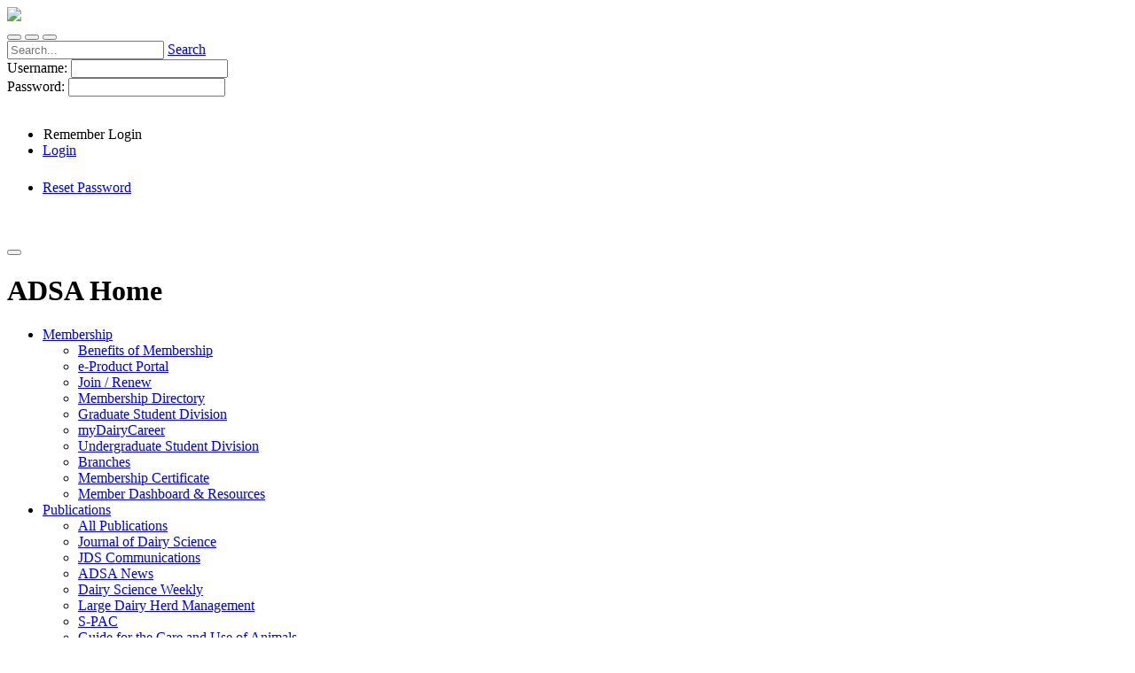

--- FILE ---
content_type: text/html; charset=utf-8
request_url: https://www.adsa.org/About-ADSA/Advocacy
body_size: 42117
content:
<!DOCTYPE html>
<html  lang="en-US">
<head id="Head">     
          <!-- Google Tag Manager -->
          <script>(function(w,d,s,l,i){w[l]=w[l]||[];w[l].push({'gtm.start':
          new Date().getTime(),event:'gtm.js'});var f=d.getElementsByTagName(s)[0],
          j=d.createElement(s),dl=l!='dataLayer'?'&l='+l:'';j.async=true;j.src=
          'https://www.googletagmanager.com/gtm.js?id='+i+dl;f.parentNode.insertBefore(j,f);
          })(window,document,'script','dataLayer','GTM-55GJZX6');</script>
          <!-- End Google Tag Manager -->
        <meta content="text/html; charset=UTF-8" http-equiv="Content-Type" /><title>
	American Dairy Science Association > About ADSA > Advocacy
</title><meta id="MetaDescription" name="description" content="The American Dairy Science Association (ADSA) is an international organization of educators, scientists and industry representatives who are committed to advancing the dairy industry and keenly aware of the vital role the dairy sciences play in fulfilling the economic, nutritive and health requirements of the world&#39;s population. It provides leadership in scientific and technical support to sustain and grow the global dairy industry through generation, dissemination and exchange of information an" /><meta id="MetaKeywords" name="keywords" content="american,dairy,science,association,adsa,journal,jds,spac,s-pac,ag guide,large,herd,management,large dairy herd management" /><meta id="MetaRobots" name="robots" content="INDEX, FOLLOW" /><link href="/Resources/Shared/stylesheets/dnndefault/7.0.0/default.css?cdv=546" type="text/css" rel="stylesheet"/><link href="/DesktopModules/Admin/Authentication/module.css?cdv=546" type="text/css" rel="stylesheet"/><link href="/Resources/Search/SearchSkinObjectPreview.css?cdv=546" type="text/css" rel="stylesheet"/><link href="/Portals/_default/skins/adsa/bootstrap/css/bootstrap4.min.css?cdv=546" type="text/css" rel="stylesheet"/><link href="/Portals/_default/skins/adsa/css/jquery.smartmenus.bootstrap.css?cdv=546" type="text/css" rel="stylesheet"/><link href="/Portals/_default/skins/adsa/Menus/MainMenu/MainMenu.css?cdv=546" type="text/css" rel="stylesheet"/><link href="/Portals/_default/skins/adsa/skin.css?cdv=546" type="text/css" rel="stylesheet"/><link href="/Portals/_default/skins/adsa/custom.css?v=20251118&amp;cdv=546" type="text/css" rel="stylesheet"/><script src="/Resources/libraries/jQuery/03_07_01/jquery.js?cdv=546" type="text/javascript"></script><script src="/Resources/libraries/jQuery-Migrate/03_04_01/jquery-migrate.js?cdv=546" type="text/javascript"></script><script src="/Resources/libraries/jQuery-UI/01_13_03/jquery-ui.min.js?cdv=546" type="text/javascript"></script><script src="/Resources/libraries/HoverIntent/01_10_01/jquery.hoverIntent.min.js?cdv=546" type="text/javascript"></script>     
        
			    <script type="text/javascript">
			      var _gaq = _gaq || [];
			      _gaq.push(['_setAccount', 'G-6YS06FFQYJ']);
			      _gaq.push(['_trackPageview']);
			      
			 
			      (function() {
				    var ga = document.createElement('script'); ga.type = 'text/javascript'; ga.async = true;
				    ga.src = ('https:' == document.location.protocol ? 'https://' : 'http://') + 'stats.g.doubleclick.net/dc.js';
				    var s = document.getElementsByTagName('script')[0]; s.parentNode.insertBefore(ga, s);
			      })();
			    </script>
        
		  <meta name="viewport" content="width=device-width,initial-scale=1.0,maximum-scale=1.0,user-scalable=no" /></head>
<body id="Body">     
					<!-- Google Tag Manager (noscript) --> 
					<noscript><iframe src="https://www.googletagmanager.com/ns.html?id=GTM-55GJZX6"
					height="0" width="0" style="display:none;visibility:hidden"></iframe></noscript>
					<!-- End Google Tag Manager (noscript) -->
				

    <form method="post" action="/About-ADSA/Advocacy" onsubmit="javascript:return WebForm_OnSubmit();" id="Form" enctype="multipart/form-data">
<div class="aspNetHidden">
<input type="hidden" name="__EVENTTARGET" id="__EVENTTARGET" value="" />
<input type="hidden" name="__EVENTARGUMENT" id="__EVENTARGUMENT" value="" />
<input type="hidden" name="__VIEWSTATE" id="__VIEWSTATE" value="8LBkJVB/c8updJ+o0ekDLfAdHGdDcjTgRk9TqVMRcLfT4MNawdIDs/v/GdmdXcHZRuCRJkyGjyCGqGF75sVPnfizMaAybktoJ7KaV5qpvEoJrT4a7PwcBnfdllJRDaNb8q8un/lqxNE3ddsOXUrdoyH/ohHMwtoxbvG6zdUp2ix5lH8yn5J7g3q8bvgZBEc7pZbk9864WRATS4zkkYq0joJ28Sb21TeCj9iwuRyWuOdH925pLqSkpRPSjkyHQk/YtP/1WMWmN8guTLauWxrgXiNRFgxnrG0LSxxKC6pQsXFMuPp5NkXWwq7YUaF0lQ3pqUFHFM1wNc+ReYlwMpi8ZbKuAWa7QkYzklYcNcCpbjlte6UjwqR/U2RarEF1Jl7js1x4odzC3KJA3qnExha37AQSp+AekQF/e2LI1Vfbtj6d8kRoGWWGtlin8G6j8ZfIdI5ZkFh+te3U0zZdZ/g6Q8gv1oPY3zX4IXnJP7Eu+dzB9+md/n98sI/d8ggcDdfALx24Z8VLnjhQ+CzNcVX7/uorhUsv431xE20loro+SSXBC80ocdnU3aYc+Ktnn7qNOs4GLFtZhMVEWR5aYZF12yfGWRbJGKV+lyRl1VYuIIpvEkXyFr7GhTtGlx3hDWQFbQDP1Q1itvHKGN+GgPs9LOXZdOh1r/hEbbHmtkPg9wklhbsmqHeSczplAHdsQI/egVYJS5a8cmLRNL9ZdgjBo7iK7x4Bs2rGp3lwShrV/be3lLqao0XnPJpey3oRrF1BRHEvcVegQWBy1ZbhpywmawkmqtP8ko/hiXDcpm1A+a5Urv8ZE+LTwzaQaj+TDzO3e5nbUs33GAlIqqrMMI0i3UGbNb4pyMyuoavcfBAL95L1s4cfcJYMGaqltQaHS4DwBvy9k1B7S+6AevzUgXHLEmR6CcxMu1QYiQX97xznAHp4TFPHVjEXsaHlfwPWuBUuHm8VtrX9um2CH04h3+GLUFQE/nr8DonwrRxUHS0NpySWs2x3J/ufrwLq4FKy3qjYlM6XdtMQoBBLTyL2U+6UoT3rNLDsNfDuWo1fplGUzRrC3aU9Ea40hyVDfVp+xqtHuAXoXz+Z6vHd+fLfIVwbOSeC/jugRJjq32HG/6d8RdWg/I3IHd73zR+24UDbV0P4P00MfaX29EyAUr6Vm5SxHXxrN1vpp2XPRI9YHFUtaJehEqjXw58jGeqSHwrDEgwZBNbS7YoqaAnZRWfMPQRfzLp4dzqnO/SDjb16PNTMwqiywCOtR5+l+l/UvE9UPl3piJWaAxpbjY15amgCrBgjQXm6us6AJC0JBveK+Zl6kz9rFvB69kwLhOQLGizqfuBaBIzDTa8soIjzIdfHATsFRif/Kkdk2GIXjG+JxQ==" />
</div>

<script type="text/javascript">
//<![CDATA[
var theForm = document.forms['Form'];
if (!theForm) {
    theForm = document.Form;
}
function __doPostBack(eventTarget, eventArgument) {
    if (!theForm.onsubmit || (theForm.onsubmit() != false)) {
        theForm.__EVENTTARGET.value = eventTarget;
        theForm.__EVENTARGUMENT.value = eventArgument;
        theForm.submit();
    }
}
//]]>
</script>


<script src="/WebResource.axd?d=pynGkmcFUV1Mp-MmKdn1oACvT_ksnZK-VpTHhuxD2LrGcQ3Oe0rjbVwK6VI1&amp;t=638901356248157332" type="text/javascript"></script>


<script src="/ScriptResource.axd?d=nv7asgRUU0umlci71PoAemizmNLPdMZrKW2yvO8IWhCcdok_W89lXP1BmhZtB5AAummvIJl0nz92ILi2CWdWXCmvyryAGbxkc6nL3bMRjcSHXDyv9uxmjVSw2zY1&amp;t=ffffffff93d1c106" type="text/javascript"></script>
<script src="/ScriptResource.axd?d=NJmAwtEo3Ir7DDJEiq0HbzocqiW_OERQBDL4EVVnsaGBWkYA4lIrzZsXZgVvbpfanRZDsIDIFsnK-BbrZnMXLVCFq9TifkMT3d1A5lxCy1Y-ZVw-LcDDUAErgqP0NSJiy5LOmw2&amp;t=5c0e0825" type="text/javascript"></script>
<script src="/ScriptResource.axd?d=dwY9oWetJoJNQMbvvGDhsPsemTV7cKrL7BPPRcXK8gscFyhhTwEwXgRCzVY24ZFcAxTCj4T6fRaf31wLMVaxydrL0bRDms_QCmWZktJ6VqZYqyuWCRu2CHvcbDV4v9s1-3ZdmuCWhj0f56ir0&amp;t=5c0e0825" type="text/javascript"></script>
<script type="text/javascript">
//<![CDATA[
function WebForm_OnSubmit() {
if (typeof(ValidatorOnSubmit) == "function" && ValidatorOnSubmit() == false) return false;
return true;
}
//]]>
</script>

<div class="aspNetHidden">

	<input type="hidden" name="__VIEWSTATEGENERATOR" id="__VIEWSTATEGENERATOR" value="CA0B0334" />
	<input type="hidden" name="__VIEWSTATEENCRYPTED" id="__VIEWSTATEENCRYPTED" value="" />
	<input type="hidden" name="__EVENTVALIDATION" id="__EVENTVALIDATION" value="nhm4e57JQ0K/PByViB/ls57IRB5AiL4oh1DiBGOZN4aPCYoNjgHO9CGIpYwXJuf/SIXRSGtoD1P0VKlCEcz4/SDTm3lrdfErpC2Xf9HUJeOG57+wjuKFnrUJjHxHaArqgOANscPRM2t++aPFkAEVM+px+ZEiT/uSII+sS1at3rl0M6sJ3pC792Ju0FLVyVp3ThOg1xzuucu4uxl7SwNNAaJvy/6X2aYiBYnCMKF0S7WLhLgT" />
</div><script src="/js/dnn.js?cdv=546" type="text/javascript"></script><script src="/js/dnn.modalpopup.js?cdv=546" type="text/javascript"></script><script src="/Portals/_default/skins/adsa/bootstrap/js/bootstrap4.min.js?cdv=546" type="text/javascript"></script><script src="/Portals/_default/skins/adsa/js/jquery.smartmenus.js?cdv=546" type="text/javascript"></script><script src="/Portals/_default/skins/adsa/js/jquery.smartmenus.bootstrap.js?cdv=546" type="text/javascript"></script><script src="/Portals/_default/skins/adsa/js/scripts.min.js?cdv=546" type="text/javascript"></script><script src="/Portals/_default/skins/adsa/js/slick.js?cdv=546" type="text/javascript"></script><script src="/Portals/_default/skins/adsa/js/custom.min.js?cdv=546" type="text/javascript"></script><script src="/js/dnncore.js?cdv=546" type="text/javascript"></script><script src="/Resources/Search/SearchSkinObjectPreview.js?cdv=546" type="text/javascript"></script><script src="/js/dnn.servicesframework.js?cdv=546" type="text/javascript"></script><script src="/Resources/libraries/DnnPlugins/09_13_09/dnn.jquery.js?cdv=546" type="text/javascript"></script>
<script type="text/javascript">
//<![CDATA[
Sys.WebForms.PageRequestManager._initialize('ScriptManager', 'Form', ['tdnn$ctr393$Login_UP','dnn_ctr393_Login_UP'], [], [], 90, '');
//]]>
</script>

        
        
            <!--Head -->
    

<!-- Custom Font -->
<link rel="preconnect" href="https://fonts.googleapis.com">
<link rel="preconnect" href="https://fonts.gstatic.com" crossorigin>
<link href="https://fonts.googleapis.com/css2?family=Karla:ital,wght@0,200..800;1,200..800&family=Lato:ital,wght@0,100;0,300;0,400;0,700;0,900;1,100;1,300;1,400;1,700;1,900&display=swap" rel="stylesheet">
<!-- line below disabled when switched to google fonts 9/23/2024 -->
<!--ink type="text/css" rel="stylesheet" href="https://fast.fonts.net/cssapi/553e0c67-a770-4e30-a858-f555848ccb84.css"/-->

<!-- Datatables -->
<link rel="stylesheet" type="text/css" href="https://cdn.datatables.net/v/dt/dt-1.12.1/r-2.3.0/rg-1.2.0/datatables.min.css"/>
<script type="text/javascript" src="https://cdn.datatables.net/v/dt/dt-1.12.1/r-2.3.0/rg-1.2.0/datatables.min.js"></script>
<!-- updated 10/14/2022 this should update the code hidden below -->
<!--link rel="stylesheet" type="text/css" href="https://cdn.datatables.net/1.10.22/css/jquery.dataTables.min.css"/>
<link rel="stylesheet" type="text/css" href="https://cdn.datatables.net/rowgroup/1.1.2/css/rowGroup.dataTables.min.css"/>
<script type="text/javascript" src="https://cdn.datatables.net/1.10.22/js/jquery.dataTables.min.js"></script>
<script type="text/javascript" src="https://cdn.datatables.net/rowgroup/1.1.2/js/dataTables.rowGroup.min.js"></script-->

<!--[if lt IE 9]>
    <script src="https://cdnjs.cloudflare.com/ajax/libs/html5shiv/3.7.2/html5shiv.min.js"></script>
    <script src="https://oss.maxcdn.com/respond/1.4.2/respond.min.js"></script>
<![endif]-->

<!--script type="text/javascript" src="https://code.jquery.com/jquery-3.5.1.js"></script>
<script type="text/javascript" src="https://cdn.datatables.net/1.12.1/js/jquery.dataTables.min.js"></script>
<script type="text/javascript" src="https://cdn.datatables.net/responsive/2.3.0/js/dataTables.responsive.min.js"></script>
<link rel="stylesheet" type="text/css" href="https://cdn.datatables.net/1.12.1/css/jquery.dataTables.min.css"/>
<link rel="stylesheet" type="text/css" href="https://cdn.datatables.net/responsive/2.3.0/css/responsive.dataTables.min.css"/-->


<div id="siteWrapper"

   >

    <!--Header -->
    <header role="banner">
    <div id="mainHeader-inner" class="container">
        <div class="adsaLogo"><a href="/"><img src="/Portals/_default/Skins/ADSA/Images/ADSA-Logo.svg"></a></div>
        <div class="nav-wrapper" role="navigation">
            <!-- Brand and toggle get grouped for better mobile display -->
            <div class="adsa-mobileMenu">
                <button type="button" id="searchBtnM" class="search" aria-label="Search"></button>
                <button type="button" id="loginBtnM" class="login" aria-label="Login"></button>
                <button type="button" class="mobileMenu" aria-label="Menu">
                    <span class="bar bar-one"></span>
                    <span class="bar bar-two"></span>
                    <span class="bar bar-three"></span>
                </button>
            </div>
            <div id="adsa-search" class="closed hidden">
                <span id="dnn_dnnSearch_ClassicSearch">
    
    
    <span class="searchInputContainer" data-moreresults="See More Results" data-noresult="No Results Found">
        <input name="dnn$dnnSearch$txtSearch" type="text" maxlength="255" size="20" id="dnn_dnnSearch_txtSearch" class="NormalTextBox" aria-label="Search" autocomplete="off" placeholder="Search..." />
        <a class="dnnSearchBoxClearText" title="Clear search text"></a>
    </span>
    <a id="dnn_dnnSearch_cmdSearch" class="SearchButton" href="javascript:__doPostBack(&#39;dnn$dnnSearch$cmdSearch&#39;,&#39;&#39;)">Search</a>
</span>


<script type="text/javascript">
    $(function() {
        if (typeof dnn != "undefined" && typeof dnn.searchSkinObject != "undefined") {
            var searchSkinObject = new dnn.searchSkinObject({
                delayTriggerAutoSearch : 400,
                minCharRequiredTriggerAutoSearch : 2,
                searchType: 'S',
                enableWildSearch: true,
                cultureCode: 'en-US',
                portalId: -1
                }
            );
            searchSkinObject.init();
            
            
            // attach classic search
            var siteBtn = $('#dnn_dnnSearch_SiteRadioButton');
            var webBtn = $('#dnn_dnnSearch_WebRadioButton');
            var clickHandler = function() {
                if (siteBtn.is(':checked')) searchSkinObject.settings.searchType = 'S';
                else searchSkinObject.settings.searchType = 'W';
            };
            siteBtn.on('change', clickHandler);
            webBtn.on('change', clickHandler);
            
            
        }
    });
</script>

            </div>
            <div id="adsa-login" class="closed hidden">
                <div id="dnn_loginPane" class="loginPane"><div class="DnnModule DnnModule-Authentication DnnModule-393"><a name="393"></a>
<div class="DNNContainer_noTitle">
	<div id="dnn_ctr393_ContentPane"><!-- Start_Module_393 --><div id="dnn_ctr393_ModuleContent" class="DNNModuleContent ModAuthenticationC">
	<div id="dnn_ctr393_Login_UP">
		
<div class="dnnForm dnnLogin dnnClear">
    <div id="dnn_ctr393_Login_pnlLogin">
			
        <div class="loginContent">
            
            <div id="dnn_ctr393_Login_pnlLoginContainer" class="LoginPanel">
				<div id="dnn_ctr393_Login_EuclidCVCustom">


<div class="dnnForm dnnLoginService dnnClear">
    <div class="dnnFormItem">
        <label for="dnn_ctr393_Login_Login_EuclidCVCustom_txtUsername" id="dnn_ctr393_Login_Login_EuclidCVCustom_lblUsername" class="dnnFormLabel">Username: </label>
        <input name="dnn$ctr393$Login$Login_EuclidCVCustom$txtUsername" type="text" maxlength="200" id="dnn_ctr393_Login_Login_EuclidCVCustom_txtUsername" class="dnnFormRequired" AUTOCOMPLETE="off" />
        <span id="dnn_ctr393_Login_Login_EuclidCVCustom_UsernameRequred" class="dnnFormError dnnFormMessage" style="visibility:hidden;">Username is required</span>
    </div>
    <div class="dnnFormItem">
        <label for="dnn_ctr393_Login_Login_EuclidCVCustom_txtPassword" id="dnn_ctr393_Login_Login_EuclidCVCustom_lblPassword" class="dnnFormLabel">Password: </label>
        <input name="dnn$ctr393$Login$Login_EuclidCVCustom$txtPassword" type="password" maxlength="200" id="dnn_ctr393_Login_Login_EuclidCVCustom_txtPassword" class="dnnFormRequired" AUTOCOMPLETE="off" onkeydown="return __dnn_KeyDown(&#39;13&#39;, &#39;javascript:__doPostBack(%27dnn$ctr393$Login$Login_EuclidCVCustom$btnLogin%27,%27%27)&#39;, event);" />
        <span id="dnn_ctr393_Login_Login_EuclidCVCustom_PasswordRequired" class="dnnFormError dnnFormMessage" style="visibility:hidden;">Password is required</span>
    </div>

    <div class="dnnFormItem">
        <label class="dnnFormLabel">&nbsp;</label>
        <div class="dnnLoginActions">
        <ul class="dnnActions dnnClear" style="padding-top:0px">
            <li><span class="dnnLoginRememberMe"><input id="dnn_ctr393_Login_Login_EuclidCVCustom_chkCookie" type="checkbox" name="dnn$ctr393$Login$Login_EuclidCVCustom$chkCookie" /><label for="dnn_ctr393_Login_Login_EuclidCVCustom_chkCookie">Remember Login</label></span></li>
            <li><a id="dnn_ctr393_Login_Login_EuclidCVCustom_btnLogin" title="Login" class="dnnPrimaryAction" href="javascript:WebForm_DoPostBackWithOptions(new WebForm_PostBackOptions(&quot;dnn$ctr393$Login$Login_EuclidCVCustom$btnLogin&quot;, &quot;&quot;, true, &quot;ICGCustomAuth&quot;, &quot;&quot;, false, true))">Login</a></li>
						<li style="margin-top:24px"><a href="/cvweb/cgi-bin/utilities.dll/openpage?wrp=forgotPasswordForm.htm">Reset Password</a></li>
						<!--li><a href="/cvweb/cgi-bin/memberdll.dll/openpage?wrp=customer_new.htm">Create Account</a></li-->
        </ul>
        </div>
    </div>

    <div class="dnnFormItem">
        <label class="dnnFormLabel">&nbsp;</label>
        <div class="dnnLoginActions">
            <ul class="dnnActions dnnClear">
                <!-- <li id="dnn_ctr393_Login_Login_EuclidCVCustom_liRegister"><a id="dnn_ctr393_Login_Login_EuclidCVCustom_registerLink" class="dnnSecondaryAction" href="https://www.adsa.org/Register?returnurl=https%3a%2f%2fwww.adsa.org%2fAbout-ADSA%2fAdvocacy">Register</a></li> -->
                <!-- <li id="dnn_ctr393_Login_Login_EuclidCVCustom_liPassword"><a id="dnn_ctr393_Login_Login_EuclidCVCustom_passwordLink" class="dnnSecondaryAction" href="https://www.adsa.org/About-ADSA/Advocacy/ctl/SendPassword?returnurl=https%3a%2f%2fwww.adsa.org%2fAbout-ADSA%2fAdvocacy">Retrieve password</a></li> -->
				<!-- <li id="liPassword"><a href="/Forgot-Password" class="dnnSecondaryAction">Retrieve Password</a></li>-->
            </ul>
        </div>
    </div>

    

</div>
</div>
			</div>
            <div class="dnnSocialRegistration">
                <div id="socialControls">
                    <ul class="buttonList">
                        
                    </ul>
                </div>
            </div>
        </div>
    
		</div>
    
    
    
    
    
</div>
	</div><div id="dnn_ctr393_Login_UP_Prog" style="display:none;">
		<div class="dnnLoading dnnPanelLoading"></div>
	</div>
</div><!-- End_Module_393 --></div>
	<div class="clear"></div>
</div>
</div></div>
            </div>
            <div id="adsa-navbar" class="closed hidden">
                <div id="adsaMenu">
    <button type="button" class="menuBack" data-menu-level="0" data-submenu="ADSA Home"></button>
    <!--div class="sub-social">
        <div class="social-item s-twitter"><a href="#"><i class="fa fa-twitter"></i></a></div>

        <div class="social-item s-facebook"><a href="#"><i class="fa fa-facebook"></i></a></div>
    </div-->
    <h1 class="menuName">ADSA Home</h1>
	<ul class="navigation topLevel">
		
        <li class="dropdown ">
        
            <a href="#" data-text="Membership"><span>Membership</span> <span class="arrow"></span></a>
        
            <ul class="dropdown-menu subLevel">
            
        <li class="">
        
            <a href="https://www.adsa.org/Membership/Benefits-of-Membership"><span>Benefits of Membership</span> </a>
        
        </li>
    
        <li class="">
        
            <a href="https://www.adsa.org/Membership/e-Product-Portal"><span>e-Product Portal</span> </a>
        
        </li>
    
        <li class="">
        
            <a href="https://www.adsa.org/Membership/Join-Renew"><span>Join / Renew</span> </a>
        
        </li>
    
        <li class="">
        
            <a href="https://www.adsa.org/cvweb/cgi-bin/utilities.dll/openpage?WRP=mainlogin.htm&amp;REDIRECTURL=../utilities.dll/openpage?wrp=membersearch.htm"><span>Membership Directory</span> </a>
        
        </li>
    
        <li class="">
        
            <a href="https://www.adsa.org/Membership/Graduate-Student-Division"><span>Graduate Student Division</span> </a>
        
        </li>
    
        <li class="">
        
            <a href="https://www.adsa.org/Membership/myDairyCareer"><span>myDairyCareer</span> </a>
        
        </li>
    
        <li class="">
        
            <a href="https://www.adsa.org/Membership/Undergraduate-Student-Division"><span>Undergraduate Student Division</span> </a>
        
        </li>
    
        <li class="">
        
            <a href="https://www.adsa.org/Membership/Branches"><span>Branches</span> </a>
        
        </li>
    
        <li class="">
        
            <a href="https://www.adsa.org/Membership/Membership-Certificate"><span>Membership Certificate</span> </a>
        
        </li>
    
        <li class="">
        
            <a href="https://www.adsa.org/Membership/Member-Dashboard-Resources"><span>Member Dashboard &amp; Resources</span> </a>
        
        </li>
    
            </ul>
        
        </li>
    
        <li class="dropdown ">
        
            <a href="#" data-text="Publications"><span>Publications</span> <span class="arrow"></span></a>
        
            <ul class="dropdown-menu subLevel">
            
        <li class="">
        
            <a href="https://www.adsa.org/Publications/All-Publications"><span>All Publications</span> </a>
        
        </li>
    
        <li class="">
        
            <a href="https://www.adsa.org/Publications/Journal-of-Dairy-Science"><span>Journal of Dairy Science</span> </a>
        
        </li>
    
        <li class="">
        
            <a href="https://www.adsa.org/Publications/JDS-Communications"><span>JDS Communications</span> </a>
        
        </li>
    
        <li class="">
        
            <a href="https://www.adsa.org/Publications/ADSA-News"><span>ADSA News</span> </a>
        
        </li>
    
        <li class="">
        
            <a href="https://www.adsa.org/Publications/Dairy-Science-Weekly"><span>Dairy Science Weekly</span> </a>
        
        </li>
    
        <li class="">
        
            <a href="https://www.adsa.org/Publications/Large-Dairy-Herd-Management"><span>Large Dairy Herd Management</span> </a>
        
        </li>
    
        <li class="">
        
            <a href="https://www.adsa.org/Publications/S-PAC"><span>S-PAC</span> </a>
        
        </li>
    
        <li class="">
        
            <a href="https://www.adsa.org/Publications/Guide-for-the-Care-and-Use-of-Animals"><span>Guide for the Care and Use of Animals</span> </a>
        
        </li>
    
        <li class="">
        
            <a href="https://www.adsa.org/Publications/Dairy-Digressions-Podcast"><span>Dairy Digressions Podcast</span> </a>
        
        </li>
    
        <li class="">
        
            <a href="https://www.adsa.org/Publications/Journal-Rewards"><span>Journal Rewards</span> </a>
        
        </li>
    
            </ul>
        
        </li>
    
        <li class="dropdown ">
        
            <a href="#" data-text="Meetings"><span>Meetings</span> <span class="arrow"></span></a>
        
            <ul class="dropdown-menu subLevel">
            
        <li class="">
        
            <a href="https://www.adsa.org/Meetings/2026-Annual-Meeting"><span>2026 Annual Meeting</span> </a>
        
        </li>
    
        <li class="">
        
            <a href="https://www.adsa.org/Meetings/2025-Annual-Meeting"><span>2025 Annual Meeting</span> </a>
        
        </li>
    
        <li class="">
        
            <a href="https://www.adsa.org/Meetings/Webinars"><span>Webinars</span> </a>
        
        </li>
    
        <li class="">
        
            <a href="https://www.adsa.org/Meetings/47th-Discover-Conference"><span>47th Discover Conference</span> </a>
        
        </li>
    
        <li class="">
        
            <a href="https://www.adsa.org/Meetings/48th-Discover-Conference"><span>48th Discover Conference</span> </a>
        
        </li>
    
        <li class="">
        
            <a href="https://www.adsa.org/Meetings/Discover-Conference-Series"><span>Discover Conference Series</span> </a>
        
        </li>
    
        <li class="">
        
            <a href="https://www.adsa.org/Meetings/Past-Meetings"><span>Past Meetings</span> </a>
        
        </li>
    
        <li class="">
        
            <a href="https://www.adsa.org/Meetings/Future-Meetings"><span>Future Meetings</span> </a>
        
        </li>
    
            </ul>
        
        </li>
    
        <li class="dropdown ">
        
            <a href="#" data-text="Foundation"><span>Foundation</span> <span class="arrow"></span></a>
        
            <ul class="dropdown-menu subLevel">
            
        <li class="">
        
            <a href="https://www.adsa.org/Foundation/About"><span>About</span> </a>
        
        </li>
    
        <li class="">
        
            <a href="https://www.adsa.org/Foundation/Donate"><span>Donate</span> </a>
        
        </li>
    
            </ul>
        
        </li>
    
        <li class="dropdown ">
        
            <a href="#" data-text="About ADSA"><span>About ADSA</span> <span class="arrow"></span></a>
        
            <ul class="dropdown-menu subLevel">
            
        <li class="">
        
            <a href="https://www.adsa.org/About-ADSA/About"><span>About</span> </a>
        
        </li>
    
        <li class="">
        
            <a href="https://www.adsa.org/About-ADSA/Corporate-Documents"><span>Corporate Documents</span> </a>
        
        </li>
    
        <li class="">
        
            <a href="https://www.adsa.org/About-ADSA/Leadership"><span>Leadership</span> </a>
        
        </li>
    
        <li class="">
        
            <a href="https://www.adsa.org/About-ADSA/Awards"><span>Awards</span> </a>
        
        </li>
    
        <li class="">
        
            <a href="https://www.adsa.org/About-ADSA/Media"><span>Media</span> </a>
        
        </li>
    
        <li class="">
        
            <a href="https://www.adsa.org/About-ADSA/Blog"><span>Blog</span> </a>
        
        </li>
    
        <li class="active">
        
            <a href="https://www.adsa.org/About-ADSA/Advocacy"><span>Advocacy</span> </a>
        
        </li>
    
        <li class="">
        
            <a href="https://www.adsa.org/About-ADSA/Contact-Us"><span>Contact Us</span> </a>
        
        </li>
    
        <li class="">
        
            <a href="https://www.adsa.org/About-ADSA/Spotlight"><span>Spotlight</span> </a>
        
        </li>
    
            </ul>
        
        </li>
    
	</ul>
</div>
    
	
            </div>
            <div id="adsa-second-menu">
                <!--div class="social-item s-facebook"><a href="#"><i class="fa fa-facebook"></i></a></div-->
                <button type="button" id="searchBtn" class="search" aria-label="Search"></button>
                
                    <button type="button" id="loginBtn" class="login" aria-label="Login"></button>
                
            </div>
        </div>
    </div>
</header>

    <!-- Page Content -->
    <div class="container">
        <main role="main">
            <div class="row dnnpane">
                <div id="dnn_HeaderPane" class="col-sm-12 headerPane"><div class="DnnModule DnnModule-DNN_HTML DnnModule-549"><a name="549"></a>
<div class="adsa-title-h1 SpacingBottom">
    <div class="heading_wrapper">
        <h1><span id="dnn_ctr549_dnnTITLE_titleLabel" class="TitleH1 centered">Advocacy</span>


</h1>
    </div>
    <div id="dnn_ctr549_ContentPane"><!-- Start_Module_549 --><div id="dnn_ctr549_ModuleContent" class="DNNModuleContent ModDNNHTMLC">
	<div id="dnn_ctr549_HtmlModule_lblContent" class="Normal">
	
</div>

</div><!-- End_Module_549 --></div>
	<div class="clear"></div>
</div>
</div></div>
            </div>
            <div class="breadcrumb-container">
                <div id="breadcrumb" class="col-sm-12">
                    <span id="dnn_dnnBreadcrumb_lblBreadCrumb" itemprop="breadcrumb" itemscope="" itemtype="https://schema.org/breadcrumb"><span itemscope itemtype="http://schema.org/BreadcrumbList"><span><span class="breadcrumbLink">About ADSA</span></span><img src="/Portals/_default/Skins/Xcillion/Images/breadcrumb-arrow.png" alt="breadcrumb separator"><span itemprop="itemListElement" itemscope itemtype="http://schema.org/ListItem"><a href="https://www.adsa.org/About-ADSA/Advocacy" class="breadcrumbLink" itemprop="item"><span itemprop="name">Advocacy</span></a><meta itemprop="position" content="1" /></span></span></span>
                </div>
            </div>
            <div id="mainContent-inner">
                <div class="row dnnpane narrow-container">
                    <div id="dnn_ContentPane" class="col-sm-9 contentPane"><div class="DnnModule DnnModule-DNN_HTML DnnModule-548"><a name="548"></a>
<div class="DNNContainer_noTitle">
	<div id="dnn_ctr548_ContentPane"><!-- Start_Module_548 --><div id="dnn_ctr548_ModuleContent" class="DNNModuleContent ModDNNHTMLC">
	<div id="dnn_ctr548_HtmlModule_lblContent" class="Normal">
	<p>The American Dairy Science Association provides leadership in scientific and technical support to sustain and grow the global dairy industry through generation, dissemination, and exchange of information and services.</p>

<p>This page provides links to ADSA policy documents, partner organizations and resources used to accomplish this mission, as well as examples of what has been accomplished.</p>

<p>&nbsp;
<h3>Policy Goals and Priority Areas</h3>
</p>

<p>To aid in accomplishing the ADSA Mission and demonstrate the organization&#39;s commitment to being the &quot;Voice of Science&quot; for the dairy industry, the ADSA Board has adopted the following Policy Goals and Priority Areas.</p>

<h4>ADSA Policy Goal Statement</h4>

<p class="no-gap-bottom">The American Dairy Science Association will:</p>

<ul>
 <li>Communicate the value of and need for innovative research in dairy production and dairy foods to the public and governmental and private research funders</li>
 <li>Provide trained spokespersons to collaborate with industry partners in addressing public concerns relative to dairy production and dairy foods issues</li>
 <li>Actively participate in the identification of research and education goals in dairy production and dairy foods</li>
</ul>

<p><a class="btn noicon" href="/Portals/0/SiteContent/Docs/Categorize/SciencePolicyPriority.pdf" target="_blank">ADSA Policy Priority Areas</a></p>

</div>

</div><!-- End_Module_548 --></div>
	<div class="clear"></div>
</div>
</div><div class="DnnModule DnnModule-DNN_HTML DnnModule-550"><a name="550"></a>
<div class="adsa-accordion">
    <div class="accord-title-wrapper">
        <div class="accord-arrow"></div>
        <h6 class="accord-title"><span id="dnn_ctr550_dnnTITLE_titleLabel" class="Head">Letters and Statements</span>


</h6>
    </div>
    <div id="dnn_ctr550_ContentPane" class="accord-content"><!-- Start_Module_550 --><div id="dnn_ctr550_ModuleContent" class="DNNModuleContent ModDNNHTMLC">
	<div id="dnn_ctr550_HtmlModule_lblContent" class="Normal">
	<p>ADSA does not lobby Congress, but does work through various coalitions to provide information on the value of agricultural research and the need for ongoing support. The following are examples of activities to accomplish this objective:</p>

<p><a class="font-regular" href="/Portals/0/SiteContent/Docs/About/LettersAndStatements/2024-11-22__FB_orphan_program_support_letter.pdf" target="_blank">ADSA joined with over 50 other organizations in urging Congress to include funding for the “orphan programs” in any new farm bill, or should it become necessary, a farm bill extension. They noted that these critical programs, which include the Foundation for Food and Agriculture Research, support numerous stakeholders across the U.S. agricultural community. They require stable predictable funding to continue their vital work.. (Nov 22, 2024)</a></p>

<p><a class="font-regular" href="/Portals/0/SiteContent/Docs/About/LettersAndStatements/Community-Letter_-ARACI-Inclusion-in-Final-FB-Passage.pdf" target="_blank">ADSA joined 70 other organizations in strongly urging leaders of the House and Senate Agriculture Committees to include provisions from the &ldquo;Advancing Research on Agricultural Climate Impacts&rdquo; (ARACI) Act (S.2241, H.R. 5160), in the final Farm Bill. (June 13, 2024)</a></p>

<p><a class="font-regular" href="/Portals/0/SiteContent/Docs/About/LettersAndStatements/FY25_NWHC_Modernization_Approps_Letter.pdf" target="_blank">ADSA was one of 25 organizations joining a letter to Congressional leader urging support the President&rsquo;s FY25 budget request of $66 million for modernization of the NWHC and providing future appropriations to complete the project in a cost-effective manner. (April 2, 2024)</a></p>

<p><a class="font-regular" href="/Portals/0/SiteContent/Docs/About/LettersAndStatements/FY25_AgARDA_Letter_(1).pdf" target="_blank">ADSA was among 64 organizations joining a coalition letter urging an investment of $50 million for the Agriculture Advanced Research and Development Authority (AGARDA) in the FY25 Budget. (March 25, 2024)</a></p>

<p><a class="font-regular" href="/Portals/0/SiteContent/Docs/About/LettersAndStatements/FY25_AFRI_Coalition_Letter.pdf" target="_blank">ADSA joined other members of the Agriculture and Food Research Initiative (AFRI) Coalition in requesting an appropriation of no less than $500 million for the AFRI program in the FY25 Budget. (March 25, 2024)</a></p>

<p><a class="font-regular" href="/Portals/0/SiteContent/Docs/About/LettersAndStatements/FY25_ARS_Letter_(1).pdf" target="_blank">ADSA was among 58 organizations joining a coalition letter to appropriations leaders request $1.95 billion in total funding for ARS in the FY25 Budget (March 25, 2024)</a></p>

<p><a class="font-regular" href="/Portals/0/SiteContent/Docs/About/LettersAndStatements/FY2025_NCFAR_Appropriations_Request_3.22.24.pdf" target="_blank">NCFAR submitted the attached written testimony to the Appropriations Committees relative to the FY25 budget. The requests are consistent with but somewhat more detailed than recent coalition letters. (Mar 22, 2024)</a></p>

<p><a class="font-regular" href="/Portals/0/SiteContent/Docs/About/LettersAndStatements/2023-12-13_FY25_OMB_USDA_REE_letter.pdf" target="_blank">ADSA joined 44 other organizations in a coalition letter to the Administration urging the President to put forward a budget that reflects the significant challenges facing the food and agricultural system and providing at least a five percent (5%) increase to the USDA Research, Education, and Economics (REE) mission area. (Dec. 13. 2023)</a></p>

<p><a class="font-regular" href="/Portals/0/SiteContent/Docs/About/LettersAndStatements/2023-12-12_Senate_ag_research_letter_to_president_fy_25.pdf" target="_blank">A Senate Dear Colleague letter signed by 14 Democratic Senators with a similar requests as our coalition letter for USDA REE funding was sent to OMB and USDA. Senator Durbin(IL) led the letter. (Dec. 12, 2023)</a></p>

<p><a class="font-regular" href="/Portals/0/SiteContent/Docs/About/LettersAndStatements/Farm_Bill_-_AgARDA-ACE_Ag_Support_letter.pdf" target="_blank">ADSA joined 64 other science based organizations in urging Congress to support transformative research at USDA by including the bipartisan, bicameral Advancing Cutting Edge (ACE) Agriculture Act (S.834, H.R.2385) in the next Farm Bill. (Nov. 16, 2023)</a></p>

<p><a class="font-regular" href="/Portals/0/SiteContent/Docs/About/LettersAndStatements/ARACI_Act_Sign_on_letter-2.pdf" target="_blank">ADSA joined a broad coalition of agriculture and science organization in a letter to leaders of House and Senate Agriculture Committees supporting the Advancing Research on Agricultural Climate Impacts (ARACI)</a> Act (<a href="https://www.congress.gov/bill/118th-congress/senate-bill/2241?s=4&amp;r=12&amp;q=%7B%22search%22%3A%5B%22tina+smith%22%5D%7D" target="_blank">S. 2241</a> and <a href="https://www.congress.gov/bill/118th-congress/house-bill/5160?q=%7B%22search%22%3A%22advancing+research+on+agricultural+climate+impacts%22%7D&amp;s=1&amp;r=1" target="_blank">H.R. 5160</a>), and urging its inclusion in the Farm Bill. (Sept 26, 2023)</p>

<p><a class="font-regular" href="/Portals/0/SiteContent/Docs/About/LettersAndStatements/FFAR_Support_Letter_-_final_9-11.pdf" target="_blank">ADSA joined with 129 other agricultural organizations in a coalition letter to leaders of the House and Senate Ag Committees requesting an investment of $750 million in mandatory funding for the Foundation for Food and Agriculture (FFAR) in the 2023 Farm Bill. (Sept 11, 2023)</a></p>

<p><a class="font-regular" href="/Portals/0/SiteContent/Docs/About/LettersAndStatements/AGA_Support_Letterdf.pdf" target="_blank">ADSA has joined over 70 other science based organizations in expressing support for the America Grows Act of 2023 (S.1628), a bipartisan bill introduced by Senators Durbin and Moran that would significantly increase our nation&rsquo;s investment in agricultural research and development. (June 13, 2023)</a></p>

<p><a class="font-regular" href="/Portals/0/SiteContent/Docs/About/LettersAndStatements/FY24_G2P_support_final.pdf" target="_blank">ADSA has joined over 25 other science based organizations in requesting support from Congressional appropriations leaders for $10 million in appropriations for the Agricultural Genome to Phenome Initiative (AG2PI). (May 17, 2023)</a></p>

<p><a class="font-regular" href="/Portals/0/SiteContent/Docs/About/LettersAndStatements/S_759-HR_1480_Support_Letter-5.15.23_-_Beagle_Brigade.pdf" target="_blank">ADSA joined over 50 other organizations in urging swift passage of S. 759/H.R. 1480, Beagle Brigade Act of 2023, a bill authorizing the National Detector Dog Training Center. This is critical for preventing the entry of Foreign Animal Diseases to the U.S.. (May 15, 2023)</a></p>

<p><a class="font-regular" href="/Portals/0/SiteContent/Docs/About/LettersAndStatements/FY24_AFRI_Coalition_Letter.pdf" target="_blank">ADSA joined other members of the Agriculture and Food Research Initiative (AFRI) Coalition in a letter to Congressional Appropriations leaders requesting inclusion of no less that $500 million for AFRI in the FY24 Budget. (Mar. 24, 2023)</a></p>

<p><a class="font-regular" href="/Portals/0/SiteContent/Docs/About/LettersAndStatements/NWHC_Modernization_Letter_FY24.pdf" target="_blank">ADSA joined FASS, AVMA and 20 other organization in requesting funding in the FY24 budget to complete the modernization of the US Geological Survey (USGS) National Wildlife Health Center (NWHC) located in Madison, Wisconsin. (Mar. 22, 2023)</a></p>

<p><a class="font-regular" href="/Portals/0/SiteContent/Docs/About/LettersAndStatements/FY24_ARS_support_letter_final.pdf" target="_blank">ADSA joined 43 other organizations in a letter to leaders of the House and Senate Subcommittees on Agriculture of the respective Appropriations Committees urging enhanced support for ARS in the FY 2024 Budget. (March 17, 2023)</a></p>

<p><a class="font-regular" href="/Portals/0/SiteContent/Docs/About/LettersAndStatements/FY2024_AgARDA_Request.pdf" target="_blank">ADSA joined over 60 other organizations in a letter to Congressional Appropriations leaders requesting inclusion $50 million for the Agriculture Advanced Research and Development Authority (AgARDA) in the FY24 budget. (Mar. 6, 2023)</a></p>

<p><a class="font-regular" href="/Portals/0/SiteContent/Docs/About/LettersAndStatements/Farm_Bill_Research_Letter_NCFAR_3-6-23.pdf" target="_blank">ADSA joined 60 other organizations in a coalition letter to the chairs and ranking members of the House and Senate Agriculture Committees urging support of $8 billion in mandatory funding in the research title of the Farm Bill to spur scientific breakthroughs, keep pace with our global competitors, modernize facilities, and ensure nutrition security and a sustainable food system. (Mar. 6, 2023)</a></p>

<p><a class="font-regular" href="/Portals/0/SiteContent/Docs/About/LettersAndStatements/FY23_USDA_research_conference_letter.pdf" target="_blank">ADSA joined 87 other organizations in a letter to leaders of the House and Senate Subcommittees on Agriculture of the respective Appropriations Committees urging rapid completion of the FY 2023 spending package. (October 17, 2022)</a></p>

<p><a class="font-regular" href="/Portals/0/SiteContent/Docs/About/LettersAndStatements/S_3678-HR_8432_Support_Letter-7.20.22=_Begale_Brigade.pdf" target="_blank">With introduction in the House of the Beagle Brigade Act, as H.R. 8432, ADSA was one of over 50 animal health, producer and science-based groups joining a coalition letter to House and Senate leadership, as well as House and Senate Ag and Homeland committees urging passage of the bill. (July 20, 2022)</a></p>

<p><a class="font-regular" href="/Portals/0/SiteContent/Docs/About/LettersAndStatements/2022-07-13_FY23_USDA_research_support_letter.pdf" target="_blank">ADSA joined 60 other organizations encouraging members of the Subcommittee on Agriculture of the Senate Committee on Appropriations to prioritize increased investments to advance agricultural research in the FY23 budget. (July 13, 2022)</a></p>

<p><a class="font-regular" href="/Portals/0/SiteContent/Docs/About/LettersAndStatements/FY23_ARS_support_letter_-_final.pdf" target="_blank">ADSA joined 50 other members of the Friends of the Agricultural Research Service (FARS) Coalition in a letter to leaders of the House and Senate Appropriations Committees expressing thanks for their support of the USDA Agricultural Research Service (ARS) in FY 2022 and urging continued support in the FY 2023 Budget. (April 25, 2022)</a></p>

<p><a class="font-regular" href="/Portals/0/SiteContent/Docs/About/LettersAndStatements/NWHC_Modernization_Letter_FY23.pdf" target="_blank">ADSA joined 28 other organization in a letter to the chair and ranking member of the House and Senate Appropriations Subcommittee for Interior, Environment, and Related Agencies urging inclusion of full funding in the FY23 Budget to complete modernization of the US Geological Survey (USGS) National Wildlife Health Center (NWHC) located in Madison, Wisconsin.(March 29, 2022)</a></p>

<p><a class="font-regular" href="/Portals/0/SiteContent/Docs/About/LettersAndStatements/FY2023_AgARDA_Request_-_final.pdf" target="_blank">ADSA joined over 50 other organization in a letter to the chair and ranking member of the House and Senate Committees on Appropriations, Subcommittee on Agriculture requesting full funding for the Agriculture Advanced Research and Development Authority (AgARDA), authorized in the 2018 Farm Bill. (March 11, 2022)</a></p>

<p><a class="font-regular" href="/Portals/0/SiteContent/Docs/About/LettersAndStatements/2022-02-23_FY22_USDA_research_support_letter_-_final.pdf" target="_blank">ADSA joined with 50 other organizations in a letter to House and Senate ag appropriators in support of enhanced funding in the FY2022 Ag Appropriations Bill for each of the REE program area within USDA. (February 23, 2022)</a></p>

<p><a class="font-regular" href="/Portals/0/SiteContent/Docs/About/LettersAndStatements/Hemp_Joint_Open_Letter_-_AAFCO_-_FINAL_3.pdf" target="_blank">ADSA joined a Joint Open Letter of Concern over the Allowance of Hemp in Animal Feed supports education and research to ensure safe use of hemp as a feed ingredient (February 9, 2022)</a></p>

<p><a class="font-regular" href="/Portals/0/SiteContent/Docs/About/LettersAndStatements/Stakeholder_Support_AG_Research_October_20,_2021.pdf" target="_blank">ADSA joined over 140 other science focused groups in a coalition letter to majority leaders in Congress urging them to prioritize and protect the vital investments in agricultural climate research, agricultural innovation, and agricultural research infrastructure in the Build Back Better human and climate infrastructure package. (October 20, 2021)</a></p>

<p><a class="font-regular" href="/Portals/0/SiteContent/Docs/About/LettersAndStatements/Bioeconomy_Research_and_Development_Act_Community_Support_Letter__092021.pdf" target="_blank">ADSA joined 34 other science, technology, engineering, medicine, and mathematics organizations and institutions in urging Congressional leaders to include the Bioeconomy Research and Development Act of 2021 as part of a larger competitiveness package moving forward. (September 14, 2021)</a></p>

<p><a class="font-regular" href="/Portals/0/SiteContent/Docs/About/LettersAndStatements/21_Vilsack_reply_signed_2021-08-16.pdf" target="_blank">Secretary Vilsack responds to coalition letter urging greater support for agricultural research. (Aug 16, 2021)</a></p>

<p><a class="font-regular" href="/Portals/0/SiteContent/Docs/About/LettersAndStatements/COVID_19_origin_Sign-on_letter_finalHouseAppro_071421.pdf" target="_blank">ADSA joined 36 other scientific and medical organizations in a letter to the chair and ranking member of the House Committee on Appropriations urging that Congress follow an evidence-based process to ensure answers in the COVID pandemic are grounded in sound science, are as complete as possible, and based in fact. (July 14, 2021)</a></p>

<p><a class="font-regular" href="/Portals/0/SiteContent/Docs/About/LettersAndStatements/6.25.2021_OSTP-NSC_AMR_Letter_to_WH.pdf" target="_blank">ADSA joined over 50 other organizations in a letter to President Biden&#39;s Chief of Staff strongly urging that USDA serve as an equal voice with other U.S. public health agencies in determining U.S. positions on One Health aspects of antimicrobial resistance or use. (June 30, 2021)</a></p>

<p><a class="font-regular" href="/Portals/0/SiteContent/Docs/About/LettersAndStatements/Ag_Research_Letter_to_Congressional_Leadership_June_2021_TRANSMITTED.pdf" target="_blank">ADSA joined over 150 other organizations in a letter to Speaker Pelosi, Minority Leader McCarthy, Majority Leader Schumer, and Minority Leader McConnell asking that they prioritize significant investments, at least $40 billion, for agricultural climate research, agricultural innovation, and agricultural research infrastructure. (June 8, 2021)</a></p>

<p><a class="font-regular" href="/Portals/0/SiteContent/Docs/About/LettersAndStatements/Ag_Research_Letter_to_President_Biden_June_2021_TRANSMITTED.pdf" target="_blank">ADSA joined over 150 other organizations in a letter to President Biden strongly supporting a robust investment of at least $40 billion, for agricultural climate research, agricultural innovation, and agricultural research infrastructure in any comprehensive infrastructure package moving forward. (June 8, 2021)</a></p>

<p><a class="font-regular" href="/Portals/0/SiteContent/Docs/About/LettersAndStatements/ARA_CSA_AJPA_Sign-on_Letter_FINAL.pdf" target="_blank">ADSA joined over 450 organizations and businesses in signing-on to a letter calling on Congressional leadership to invest more than $200 billion over ten years to bolster farm bill conservation, research, renewable energy, forestry, and regional food system and supply chain resilience programs as part of the pending climate change and infrastructure package - the American Jobs Plan Act. (May 25, 2021)</a></p>

<p><a class="font-regular" href="/Portals/0/SiteContent/Docs/About/LettersAndStatements/APLU_Led_Ag_Research_Infrastructure_Stakeholder_letter_FINAL_-__5-3-21.pdf" target="_blank">ADSA joined over 350 national, regional and local stakeholder groups in a letter to House and Senate Agriculture Committee leaders requesting at least $11.5 billion for research infrastructure at U.S. colleges of agriculture over a period of five years. The letter argues that such an &ldquo;investment is necessary to advance the critical work being done at institutions across the country to support American jobs, recruit a diversity of talent for the agricultural science pipeline, address our climate challenges, and ensure ongoing U.S. leadership in food and agricultural innovation.&rdquo; (May 3, 2021)</a></p>

<p><a class="font-regular" href="/Portals/0/SiteContent/Docs/About/LettersAndStatements/4.29.21-AAC_Homeland_Letter.pdf" target="_blank">ADSA joined with other members of the Animal Agriculture Coalition (AAC) in a letter to leaders of the Senate and House Appropriations committees and the Homeland Security Subcommittees urging full funding of the CBP Agricultural Quarantine and Inspection (AQI) program within the 2022 Homeland Security spending bill (April 29, 2021)</a></p>

<p><a class="font-regular" href="/Portals/0/SiteContent/Docs/About/LettersAndStatements/4.29.21-AAC_Agriculture_Letter.pdf" target="_blank">ADSA joined with other members of the Animal Agriculture Coalition (AAC) in a letter to leaders of the Senate and House Appropriations committees urging support across the USDA Research and Animal Health Enterprises (April 29, 2021)</a></p>

<p><a class="font-regular" href="/Portals/0/SiteContent/Docs/About/LettersAndStatements/America_Grows_2021_Support_Letter_4-23-21-Sen__Leadership_vFINAL.pdf" target="_blank">ADSA Joined 124 organizations in a letter to Senate leader in support of the America Grows Act of 2021, legislation that would significantly increase our nation&rsquo;s investment in agricultural research and development. (April 26, 2021)</a></p>

<p><a class="font-regular" href="/Portals/0/SiteContent/Docs/About/LettersAndStatements/Genome_to_Phenome_-_FY_2022_-_FINAL.pdf" target="_blank">ADSA joined 50 groups in a letter to House and Senate Appropriations Committee leaders requesting their support for $10 million in appropriations for the Agricultural Genome to Phenome Initiative. Established in the 2018 Farm Bill, AG2PI focuses on collaborative science engagement and building a community of researchers across both crops and animals that will lay the foundation for expanding our knowledge of genomes and phenomes (traits) of crops and livestock that are vital to the U.S. agriculture industry. (April 20, 2021)</a></p>

<p><a class="font-regular" href="/Portals/0/SiteContent/Docs/About/LettersAndStatements/Section_1433_-_FY_2022_-_FINAL.pdf" target="_blank">ADSA joined over 100 groups in a letter to House and Senate Appropriations Committee leaders requesting their support for $10 million in appropriations for Section 1433 Continuing Animal Health and Disease, Food Security, and Stewardship Research, Education and Extension Programs in the fiscal year 2022 Agriculture Appropriations bill. This program was reauthorized in the 2018 Farm Bill and would enable competitive research grants to address critical priorities in food security, one health and stewardship. (April 20, 2021)</a></p>

<p><a class="font-regular" href="/Portals/0/SiteContent/Docs/About/LettersAndStatements/NWHC_Modernization_Letter_FY_2022_-_final.pdf" target="_blank">ADSA joined a coalition letter to House and Senate Appropriation Committee leaders urging funding to complete modernization of the US Geological Survey (USGS) National Wildlife Health Center (NWHC) in Madison, Wisconsin. It is the nation&rsquo;s only federal BSL-3 facility exclusively dedicated to scientific investigation and research on wildlife diseases that threaten human, animal, and environmental health. (March 30, 2021)</a></p>

<p><a class="font-regular" href="/Portals/0/SiteContent/Docs/About/LettersAndStatements/FY2022_Allocation_Ag_Programs_Letter_March_2021_FINAL.pdf" target="_blank">ADSA joined 92 other agricultural organizations in a letter to House and Senate Appropriation leaders urging an increase the 302(a) allocations for Appropriations Committees that would allow a significant increase in discretionary funding for crucial U.S. Department of Agriculture (USDA) programs. (March 19, 2021)</a></p>

<p><a class="font-regular" href="/Portals/0/SiteContent/Docs/About/LettersAndStatements/FY_2022_Friends_of_ARS_Letter_-_final.pdf" target="_blank">ADSA joined other members of the Friends of the U.S. Department of Agriculture Agricultural Research Service (ARS) Coalition in a letter to leaders of the House and Senate Appropriations committees thanking them for their support in FY 2021 and urging increased support for ARS in the FY22 Budget. (March 10, 2021)</a></p>

<p><a class="font-regular" href="/Portals/0/SiteContent/Docs/About/LettersAndStatements/FY2022_AgARDA_Request_Final.pdf" target="_blank">ADSA joined 47 other universities and science based organization in requesting full funding for the Agriculture Advanced Research and Development Authority (AgARDA), that was authorized in the 2018 Farm Bill. (March 1, 2021)</a></p>

<p><a class="font-regular" href="/Portals/0/SiteContent/Docs/About/LettersAndStatements/Ag_R_and_D_Letter_to_Secretary_Vilsack_3_1_2021_Final.pdf" target="_blank">ADSA joined 138 other scientific societies, universities, producer groups and other science based organizations in congratulating Thomas J. Vilsack on his confirmation as Secretary of Agriculture and urging him to continue supporting increased public investments in agricultural research and development (R&amp;D) programs. (March 1, 2021)</a></p>

<p><a class="font-regular" href="/Portals/0/SiteContent/Docs/About/LettersAndStatements/Community_sign_on_letter_for_FY_21_and_supplemental__FINAL.pdf" target="_blank">ADSA joined over 170 other organizations and institutions across all disciplines and areas of science and research letter to Congressional leadership urging swift action to finalize the annual funding levels for science agencies and programs, and provide emergency research relief funding to mitigate the impact of the COVID-19 pandemic. (Dec. 8, 2020)</a></p>

<p><a class="font-regular" href="/Portals/0/SiteContent/Docs/About/LettersAndStatements/POL-ERS_Priorities_2021plus.pdf" target="_blank">ADSA joined other users of USDA Economic data and research in a coalition letter to members of the 117th Congress and the USDA Transition team outlining needs and priorities for USDA ERS as it moves forward under the new administration. (Nov. 30, 2020)</a></p>

<p><a class="font-regular" href="/Portals/0/SiteContent/Docs/About/LettersAndStatements/AAC_Support_RELIEF_for_Producers_Act_-_7.21.20.pdf" target="_blank">ADSA joined other members of the Animal Agriculture Coalition in a letter to Senate leadership urging inclusion of support for livestock and poultry producers who have been severely impacted by the COVID-19 pandemic in the next stimulus package. In addition it supported funding of $300 million for Section 10409A of the Animal Health Protection Act, which includes the National Animal Health Laboratory Network (NAHLN), the National Animal Disease Preparedness and Response Program (NADPRP) and the National Animal Vaccine and Veterinary Countermeasures Bank. (July 21, 2020)</a></p>

<p><a class="font-regular" href="/Portals/0/SiteContent/Docs/About/LettersAndStatements/Endorse_the_RISE_Act_-_6-26-20.pdf" target="_blank">ADSA joined over 320 other research organizations, scientific societies, research and higher education associations, coalitions, universities, businesses, business organizations and trade groups in endorsement of the Research Investment to Spark the Economy Act (RISE Act) (June 26, 2020)</a></p>

<p><a class="font-regular" href="/Portals/0/SiteContent/Docs/About/LettersAndStatements/FY21_Ag_Allocation_Letter_-_4_6_2020_final.pdf" target="_blank">ADSA joined a diverse group of 52 science based groups in a letter to the chair and ranking member of the House and Senate Appropriations Committee urging them to provide the highest possible FY 21 allocation for the Agriculture Appropriations Subcommittees. It noted that this will allow the Subcommittees to support the research investments necessary to meet our nation&rsquo;s challenges and opportunities. (April 6, 2020)</a></p>

<p><a class="font-regular" href="/Portals/0/SiteContent/Docs/About/LettersAndStatements/SPC_respnse_to_USDA_NIFA_request_for_input.pdf?ver=2020-04-05-231837-563" target="_blank">ADSA provided this response to USDA NIFA&#39;s request to ways to improve service to stakeholders. (April 3, 2020)</a></p>

<p><a class="font-regular" href="/Portals/0/SiteContent/Docs/About/LettersAndStatements/
FY21_Ag_Allocation_Letter_-_3_31_2020_.pdf" target="_blank">NC-FAR, a coalition that FASS is part of and endorsed by ADSA provided testimony to the House Appropriations Committee relative to <i class="fa fa-file-pdf-o"></i></a></p>

<p><a class="font-regular" href="/Portals/0/SiteContent/Docs/About/LettersAndStatements/
AFRI_Coalition_Request_Letter_FY21_FINAL.pdf" target="_blank">ADSA joined 42 other members of the AFRI Coalition in supporting increased funding for AFRI in the FY2021 budget (March 20, 2020) <i class="fa fa-file-pdf-o"></i></a></p>

<p><a class="font-regular" href="/Portals/0/SiteContent/Docs/About/LettersAndStatements/AAC_Agriculture__Apptops_Letter_-_3.13.20.pdf" target="_blank">ADSA joined other AAC members in a coalition letter to House and Senate Appropriations leaders with recommendations for the fiscal year (FY) 2021 Agriculture, Rural Development, Food and Drug Administration and Related Agencies spending bill. (March 13, 2020)</a></p>

<p><a class="font-regular" href="/Portals/0/SiteContent/Docs/About/LettersAndStatements/
NWHC_Modernization_Letter_FY2021_FINAL_3.13.20.pdf" target="_blank">ADSA joined 22 other animal and wildlife groups in support of funding for upgrades to the National Wildlife Health Center in the FY2021 Budget (March 13, 2020) <i class="fa fa-file-pdf-o"></i></a></p>

<p><a class="font-regular" href="/Portals/0/SiteContent/Docs/About/LettersAndStatements/
Friends_of_ARS_Coalition_FY_2021.pdf" target="_blank">ADSA joined wih 33 other Science based groips in a coalition letter asking for increased funding for USDA ARS in the FY 2021 bufget. (March 5, 2020) <i class="fa fa-file-pdf-o"></i></a></p>

<p><a class="font-regular" href="/Portals/0/SiteContent/Docs/About/LettersAndStatements/
America_Grows_Support_Letter_11-14-2019-House__Leadership_vFINAL-House.pdf" target="_blank">ADSA was among the over 100 organizations joining in a coalition letter of support to House Leadership for the America Grows Act (HR 4714) (November 14, 2019) <i class="fa fa-file-pdf-o"></i></a></p>

<p><a class="font-regular" href="/Portals/0/SiteContent/Docs/About/LettersAndStatements/
America_Grows_Support_Letter_9-11-2019_Sen_Leadership_Final.pdf" target="_blank">ADSA was among the over 80 organizations joining in a coalition letter of support to Senate Leadership for the America Grows Act (S.2458) (September 11, 2019) <i class="fa fa-file-pdf-o"></i></a></p>

<p><a class="font-regular" href="/Portals/0/SiteContent/Docs/About/LettersAndStatements/
America_Grows_Support_Letter_9-10-2019-Sen_Durbin_Final_(1).pdf" target="_blank">ADSA was among the over 80 organizations joining in a coalition letter of support to Senator Durbin for the America Grows Act (S.2458) (September 10, 2019) <i class="fa fa-file-pdf-o"></i></a></p>

<p><a class="font-regular" href="/Portals/0/SiteContent/Docs/About/LettersAndStatements/
POL-ERS_NIFAGroupLetter-June262019.pdf" target="_blank">ADSA was among the 175 organizations writing in support of reseach funding and rejecting the expenditure of funds to relocate the United States Department of Agriculture&rsquo;s (USDA&rsquo;s) National Institute of Food and Agriculture (NIFA) and Economic Research Service (ERS) outside the hub of science and statistical agencies located in the National Capital Region (NCR). in the fiscal year 2020 Agriculture Appropriations bill. (June 26, 2019) <i class="fa fa-file-pdf-o"></i></a></p>

<p><a class="font-regular" href="/Portals/0/SiteContent/Docs/About/LettersAndStatements/
FASA_20_-_Ag._Appropriations_Testimony_-_House_-Public.pdf" target="_blank">ADSA was one of the 70 members of the Friends of Agricultural Statistics and Analysis (FASA) joining a coalition letter to the Chair and Ranking Member of the House Appropriations Subcommittee strongly supporting federal investment in the FY20 budget for the United States Department of Agriculture&rsquo;s (USDA) Economic Research Service (ERS) and National Agricultural Statistics Service (NASS). (April 5, 2019) <i class="fa fa-file-pdf-o"></i></a></p>

<p><a class="font-regular" href="/Portals/0/SiteContent/Docs/About/LettersAndStatements/
Section_1433_-_FY_2020_-_FINAL.pdf" target="_blank">ADSA was among the 101 organizations requesting support of $10 million in appropriations for Section 1433 Continuing Animal Health and Disease, Food Security, and Stewardship Research, Education and Extension Programs in the fiscal year 2020 Agriculture Appropriations bill. (April 4, 2019) <i class="fa fa-file-pdf-o"></i></a></p>

<p><a class="font-regular" href="/Portals/0/SiteContent/Docs/About/LettersAndStatements/
Genome_to_Phenome_-_FY_2020_-__FINAL.pdf" target="_blank">ADSA was among the 35 organizations requesting support of $40 million for the Agricultural Genome to Phenome Initiative that was established in the 2018 Farm Bill. The initiative recognizes the critical need for increased federal investment to advance genomics in agriculturally important plant and animal species.(April 4, 2019) <i class="fa fa-file-pdf-o"></i></a></p>

<p><a class="font-regular" href="/Portals/0/SiteContent/Docs/About/LettersAndStatements/
AAC_FY_2020_Approps_Letter_Final_3.28.2019_(1).pdf" target="_blank">ADSA joined other members of the Animal Ag Coalition in a letter to the chairs and ranking members of the Senate and House Appropriations and Ag Appropriations subcommittees supporting research, animal health and food safety programs in the FY20 budget. (Mar. 28, 2019) <i class="fa fa-file-pdf-o"></i></a></p>

<p><a class="font-regular" href="/Portals/0/SiteContent/Docs/About/LettersAndStatements/
SoAR_Letter_-_AFRI_Support.pdf" target="_blank">ADSA joined 60 other science advocates from the Supporters of Ag Research (SoAR) in a letter to the Chair and Ranking Member of the Senate and House Appropriations Committees requesting $445 million in the FY 2020 budget for the USDA&rsquo;s Agriculture and Food Research Initiative (AFRI). (March 20, 2019) <i class="fa fa-file-pdf-o"></i></a></p>

<p><a class="font-regular" href="/Portals/0/SiteContent/Docs/About/LettersAndStatements/Mar19_-_Friends_of_ARS_FY_20_Letter.pdf" target="_blank">ADSA joined 42 other national organizations from the Friends of ARS in a letter to the Chair and Ranking Member of the Senate and House Appropriations Committee and the Agriculture subcommittees urging increased funding for USDA ARS in the FY20 budget. (March 12, 2019) <i class="fa fa-file-pdf-o"></i></a></p>

<p><a class="font-regular" href="/Portals/0/SiteContent/Docs/About/LettersAndStatements/Animal_Health_Community_-_Preserve_PSLF_2019.pdf" target="_blank">ADSA joined 126 other national and state organizations in a letter to the Chairman and Ranking Member of the Senate Committee on Health, Education, Labor &amp; Pensions and the House Committee on Education and Labor urging them to preserve the Public Service Loan Forgiveness Program. (March 8, 2019) <i class="fa fa-file-pdf-o"></i></a></p>

<p><a class="font-regular" href="/Portals/0/SiteContent/Docs/About/LettersAndStatements/ARS_funds_for_PdS_-_ADSA.pdf" target="_blank">ADSA sent individual letters to administrators and program leaders at ARS urging the use of funds included in the FY19 budget for dairy facilities at the USDFRC (Feb. 21, 2019) <i class="fa fa-file-pdf-o"></i></a></p>

<p><a class="font-regular" href="/Portals/0/SiteContent/Docs/About/LettersAndStatements/Hutchins_Nomination_Group_Support_Letter_020719.pdf" target="_blank">ADSA joined 28 other science based groups in a letter to Senate Majority Leader McConnell, Minority Leader Schumer, Chairman Roberts, and Ranking member Stabenow supporting the nomination of Dr. Scott Hutchins as USDA Under-Secretary for REE (Feb. 7, 2019) <i class="fa fa-file-pdf-o"></i></a></p>

<p><a class="font-regular" href="/Portals/0/SiteContent/Docs/About/LettersAndStatements/February1ERS_NIFA_ThankYouFullCmte.pdf" target="_blank">ADSA was among the 58 organizations joining in sending a thank-you letter to leadership of the full House and Senate Ag Appropriations Committees thanking them for the language accompanying the FY19 spending bills slowing the USDA proposed ERS and NIFA moves. (Feb 1, 2019) <i class="fa fa-file-pdf-o"></i></a></p>

<p><a class="font-regular" href="/Portals/0/SiteContent/Docs/About/LettersAndStatements/February1ERS_NIFA_ThankYou.pdf" target="_blank">ADSA was among the 58 organizations joining in sending a thank-you letter to leadership of the House and Senate Ag Appropriations subcommittees thanking them for the language accompanying the FY19 spending bills slowing the USDA proposed ERS and NIFA moves. (Feb 1, 2019) <i class="fa fa-file-pdf-o"></i></a></p>

<p><a class="font-regular" href="/Portals/0/SiteContent/Docs/About/LettersAndStatements/18_POL-ERS__NIFA_AppropsNovember13.pdf" target="_blank">ADSA recently joined 59 other scientific societies and science based organizations in a coalition letter to the Chairs and Ranking Members of the House and Senate appropriations committees supporting NIFA and ERS and asking for a thorough study of the impact of moving them before any action be taken. (Nov. 13, 2018) <i class="fa fa-file-pdf-o"></i></a></p>

<p><a class="font-regular" href="/Portals/0/SiteContent/Docs/About/LettersAndStatements/Hutchins_Nomination_Group_Support_Letter_101618.pdf" target="_blank">ADSA joined 28 other scientific societies and science based organizations in a coalition letter to Majority Leader McConnell, Minority Leader Schumer, Chairman Roberts, and Ranking member Stabenow in support for the nomination of Dr. Scott Hutchins to become the next Undersecretary of Research, Education, and Economics (REE) of the United States Department of Agriculture (USDA). (Oct. 16. 2018) <i class="fa fa-file-pdf-o"></i></a></p>

<p><a class="font-regular" href="/Portals/0/SiteContent/Docs/About/LettersAndStatements/ERS__NIFA_AppropsOctober_-w-NSAC.pdf" target="_blank">ADSA joined 45 other science based organization in a coalition letter to leaders of the House and Senate Ag Appropriations committees urging them to communicate to USDA that any action related to any part of the planned reorganization of USDA ERS or NIFA should be delayed until a new Appropriations bill is passed. (Oct. 10, 2018) <i class="fa fa-file-pdf-o"></i></a></p>

<p><a class="font-regular" href="/Portals/0/SiteContent/Docs/About/LettersAndStatements/NIFA_Relocation_Community_Letter_Sep_6_2018.pdf" target="_blank">ADSA joined 106 other organization in a letter to Congressional leadersto expressing serious concerns with the Administration&rsquo;s proposal to move the National Institute of Food and Agriculture (NIFA) outside of the national capital region (NCR), and urged Congress to delay the proposed relocation until the questions and concerns raised by NIFA&rsquo;s stakeholders can be fully addressed.(Sept, 6, 2018) <i class="fa fa-file-pdf-o"></i></a></p>

<p><a class="font-regular" href="/Portals/0/SiteContent/Docs/About/LettersAndStatements/POL-FASA_ERS_Approps831-905.pdf" target="_blank">ADSA joined a coalition letter with 42 other organizations opposing the USDA&rsquo;s proposed move of the USDA Economic Research Service (ERS) outside of the national Capitol area as well as the realignment of the agency out of the USDA&rsquo;s Research, Education and Economics Mission Area. (Sept 5, 2018) <i class="fa fa-file-pdf-o"></i></a></p>

<p><a class="font-regular" href="/Portals/0/SiteContent/Docs/About/LettersAndStatements/FFAR_Group_Support_Letter_to_FB_Conferees_082818.pdf" target="_blank">ADSA joined 124 other organization in a letter to Congressional leaders of the Farm Bill Conference Committee urging inclusion of enhanced funding of $200 million for the Foundation for Food and Agriculture Research (FFAR) in the final conference report. (Aug. 28, 2018) <i class="fa fa-file-pdf-o"></i></a></p>

<p><a class="font-regular" href="/Portals/0/SiteContent/Docs/About/LettersAndStatements/18_Animal_Agriculture_Stakeholder_letter_to_Senate_Conferees_August__2018_(1).pdf" target="_blank">ADSA joined 119 other organizations in an Animal Agriculture Stakeholders letter to Senate confrees urging Establishment of a permanent, fully funded National Animal Disease Preparedness and Response Program in the Farm Bill (Aug 15, 2018) <i class="fa fa-file-pdf-o"></i></a></p>

<p><a class="font-regular" href="/Portals/0/SiteContent/Docs/About/LettersAndStatements/18_FB_Conference_Letter_Final_08_13.pdf" target="_blank">ADSA joined 156 other organizations in a Coalition letter to Chair and Ranking Members of the House and Senate Ag Committees urging efforts to complete an on-time farm bill in the Farm Bill. (Aug 13, 2018) <i class="fa fa-file-pdf-o"></i></a></p>

<p><a class="font-regular" href="/Portals/0/SiteContent/Docs/About/LettersAndStatements/Section_3207_Support_Letter_8-6-18_Final.pdf" target="_blank">ADSA joined over 20 other scientific societies and science based organizations in a coalition letter to the Chairs and Ranking Members of the House and Senate Agriculture committees supporting tie &ldquo;International Agricultural Education Fellowship Program.&rdquo; (Aug. 6. 2018) <i class="fa fa-file-pdf-o"></i></a></p>

<p><a class="font-regular" href="/Portals/0/SiteContent/Docs/About/LettersAndStatements/18_Animal_Agriculture_Recommendations_Senate_Farm_Bill.pdf" target="_blank">ADSA joined 115 other organizations in an Animal Agriculture Coalition (AAC) letter to the staffs of all 100 Senators as they continue work on the Senate Farm Bill. The letter outlined components that needed to be included in the Farm Bill to adequately address risks to animal health, livestock export markets, and our nation&rsquo;s livestock and poultry producers. (May 14, 2018) <i class="fa fa-file-pdf-o"></i></a></p>

<p><a class="font-regular" href="/Portals/0/SiteContent/Docs/About/LettersAndStatements/18_AAC_2018_Farm_Bill_Recommendations_FINAL_House.pdf" target="_blank">ADSA joined 114 other organizations from the food, agriculture, scientific, academic and veterinary communities in an Animal Ag Coalition letter, to all House offices in advance of the Ag Committee markup of the Farm Bill outlining recommendations for the bill. (April 18, 2018) <i class="fa fa-file-pdf-o"></i></a></p>

<p><a class="font-regular" href="/Portals/0/SiteContent/Docs/About/LettersAndStatements/NCFAR_Testimony_FY_19_House_041318.pdf" target="_blank">ADSA joined other organizations from the food, agriculture, scientific, academic and veterinary communities in support of NC-FAR testimony relative to the FY19 Appropriations for the REE Mission Area. (April 13, 2018) <i class="fa fa-file-pdf-o"></i></a></p>

<p><a class="font-regular" href="/Portals/0/SiteContent/Docs/About/LettersAndStatements/FASA_letter_to__Senate_Appropriations_Subcommittee_on_FY19_budget.pdf" target="_blank">ADSA joined other members of the Friends of Agricultural Statistics and Analysis coalition, in a letter to the Senate Appropriations Subcommittee on Agriculture, Rural Development, Food and Drug Administration, and Related Agencies strongly supporting federal investment in the FY19 budget to advance agricultural statistics and research in the United States Department of Agriculture&rsquo;s (USDA) Economic Research Service (ERS) and National Agricultural Statistics Service (NASS). (April 11, 2018) <i class="fa fa-file-pdf-o"></i></a></p>

<p><a class="font-regular" href="/Portals/0/SiteContent/Docs/About/LettersAndStatements/FASA_letter_to__House_Appropriations_Subcommittee_on_FY19_budget.pdf" target="_blank">ADSA joined other members of the Friends of Agricultural Statistics and Analysis coalition, in a letter to the House Appropriations Subcommittee on Agriculture Rural Development, FDA, &amp; Related Agencies strongly supporting federal investment in the FY19 budget to advance agricultural statistics and research in the United States Department of Agriculture&rsquo;s (USDA) Economic Research Service (ERS) and National Agricultural Statistics Service (NASS). (April 11, 2018) <i class="fa fa-file-pdf-o"></i></a></p>

<p><a class="font-regular" href="/Portals/0/SiteContent/Docs/About/LettersAndStatements/Food_animal_letter_-_AMDUCA_-_final.pdf" target="_blank">ADSA joined other members of the Friends of Agricultural Statistics and Analysis coalition, in a letter to the Senate Appropriations Subcommittee on Agriculture Rural Development, FDA, &amp; Related Agencies strongly supporting federal investment in the FY19 budget to advance agricultural statistics and research in the United States Department of Agriculture&rsquo;s (USDA) Economic Research Service (ERS) and National Agricultural Statistics Service (NASS). (April 11, 2018) <i class="fa fa-file-pdf-o"></i></a></p>

<p><a class="font-regular" href="/Portals/0/SiteContent/Docs/About/LettersAndStatements/FY-2019-Aderholt.Bishop-AFRI-Letter-3-23-2018-House.pdf" target="_blank">ADSA joined 49 other organizations from the food, agriculture, scientific, academic and veterinary communities in coalition letters to the chair and reanking members of the House Ag Appropriations subconnittee supporting :increased funding for AFRI (March 23, 2018) <i class="fa fa-file-pdf-o"></i></a></p>

<p><a class="font-regular" href="/Portals/0/SiteContent/Docs/About/LettersAndStatements/FY-2019-Hoeven.Merkley-AFRI-Letter-3-23-2018-_Senate.pdf" target="_blank">ADSA joined 49 other organizations from the food, agriculture, scientific, academic and veterinary communities in coalition letters to the chair and reanking members of the Senate Ag Appropriations subconnittee supporting :increased funding for AFRI (March 23, 2018) <i class="fa fa-file-pdf-o"></i></a></p>

<p><a class="font-regular" href="/Portals/0/SiteContent/Docs/About/LettersAndStatements/FY2019_Friends_of_ARS_Letter_031618.pdf" target="_blank">ADSA joined over 50 other organizations who are part of the Friends of ARS in coalition letters to the Chairs and Ranking members of the House and Senate Ag Appropriations subcommittee, urging them to provide $1.35 billion in discretionary funding for ARS in fiscal year (FY) 2019 and reject the administration&rsquo;s proposed funding cuts that would result in the elimination of 20 ARS facilities across the country. (March 16, 2018) <i class="fa fa-file-pdf-o"></i></a></p>

<p><a class="font-regular" href="/Portals/0/SiteContent/Docs/About/LettersAndStatements/18_Section_1433_-_FY_2019_sign_on____letter_-_FINAL.pdf" target="_blank">ADSA joined nearly 100 orther science and agriculture related organization in a coalition letter to the chair and ranking members of the House and Senate Ag Appropriation committee urging support for $10 million in appropriations for Section 1433 Continuing Animal Health and Disease, Food Security, and Stewardship Research, Education and Extension Programs in the fiscal year 2019 Agriculture Appropriations bill. (March 16, 2018) <i class="fa fa-file-pdf-o"></i></a></p>

<p><a class="font-regular" href="/Portals/0/SiteContent/Docs/About/LettersAndStatements/17_FY_2018_Ag_Appropriations_Allocation_Letter_to_Senate_Appropriations_-_SoAR.pdf" target="_blank">ADSA joined 71 other organizations from the food, agriculture, scientific, academic, veterinary, and consumer communities in coalition letters to Speaker Ryan and Leader Pelosi (with cc to Reps. McCarthy, Scalise, and Hoyer) Senators McConnell and Schumer (with cc to Sens. Cornyn and Durbin) House Appropriations and Ag Appropriations Chairs and Ranking Members Senate Appropriations and Ag Appropriations Chairs and Ranking Members, urging them to substantially increase the discretionary budget cap for domestic programs and provide an allocation for the FY 2018 Agriculture Appropriations bill of 5 percent of the total domestic discretionary budget cap increase. A copy of the Senate Approps letter is here. (December 14, 2017) <i class="fa fa-file-pdf-o"></i></a></p>

<p><a class="font-regular" href="/Portals/0/SiteContent/Docs/About/LettersAndStatements/PSLF.Animal.Health.20171127-a.pdf" target="_blank">ADSA joined 119 other organizations in a coalition letter to leaders in the House and Senate urging preservation of the Public Service Loan Forgiveness program for students (PSLF). (Nov 27, 2017) <i class="fa fa-file-pdf-o"></i></a></p>

<p><a class="font-regular" href="/Portals/0/SiteContent/Docs/About/LettersAndStatements/17_NCFAR-Group_FFAR_Support_Letter_to_House_Ag_Committee_101217.pdf" target="_blank">ADSA joined more than 100 organizations and companies in a coalition letter to the House supporting the Foudation for Food and Agricultural Research (FFAR). (Oct. 12, 2017) <i class="fa fa-file-pdf-o"></i></a></p>

<p><a class="font-regular" href="/Portals/0/SiteContent/Docs/About/LettersAndStatements/17_NCFAR-Group-Letter_FY18REE-Support_Aderholt-Bishop_Final_062117-House.pdf" target="_blank">ADSA joined 72 other University and Agricultural organizations in a coalition letter to the chair and ranking member of the House Agriculture, Rural Development, Food and Drug Administration, and Related Agencies Subcommittee of the Committee on Appropriations. The letter strongly supports federal investment in food and agricultural research, extension and education in the U.S. Department of Agriculture&rsquo;s (USDA) Research, Education, and Economics (REE) budget for fiscal year 2018 (FY18). (June 21, 2017) <i class="fa fa-file-pdf-o"></i></a></p>

<p><a class="font-regular" href="/Portals/0/SiteContent/Docs/About/LettersAndStatements/17_NCFAR-Group-Letter_Fy18REE-Support_Hoeven-Merkley_Final_062117_-_senate.pdf" target="_blank">ADSA joined 72 other University and Agricultural organizations in a coalition letter to the chair and ranking member of the Senate Subcommittee on Agriculture, Rural Development, Food and Drug Administration, and Related Agencies of the Committee on Appropriations. The letter strongly supports federal investment in food and agricultural research, extension and education in the U.S. Department of Agriculture&rsquo;s (USDA) Research, Education, and Economics (REE) budget for fiscal year 2018 (FY18). (June 21, 2017) <i class="fa fa-file-pdf-o"></i></a></p>

<p><a class="font-regular" href="/Portals/0/SiteContent/Docs/About/LettersAndStatements/17_Multi-organization_Letter_FY_2018_Research_Budget.pdf" target="_blank">ADSA and FASS joined nearly 150 other science based organizations from a wide range of disciplines in a multi-organization letter to leaders of the House and Senate urging them to reject the proposed cuts to funding for science included in the President&rsquo;s FY 2018 budget. (May 24, 2017) <i class="fa fa-file-pdf-o"></i></a></p>

<p><a class="font-regular" href="/Portals/0/SiteContent/Docs/About/LettersAndStatements/17_Sec_1433_support_letter_-_2018_Farm___Bill_-_FINAL.pdf" target="_blank">ADSA&reg; joined 67 other state and national organization in requesting 2018 Farm Bill funding for Sec. 1433, Continuing Animal Health and Disease Programs. (May 4, 2017) <i class="fa fa-file-pdf-o"></i></a></p>

<p><a class="font-regular" href="/Portals/0/SiteContent/Docs/About/LettersAndStatements/17_AAC_Farm_Bill_2018_proposal_-_final.pdf" target="_blank">ADSA&reg; and FASS joined other animal ag groups in a letter to House and Senate leaders proposing the creation of a new Animal Pest and Disease Disaster Prevention and Response Program in the 2018 Farm Bill. (April 18, 2017) <i class="fa fa-file-pdf-o"></i></a></p>

<p><a class="font-regular" href="/Portals/0/SiteContent/Docs/About/LettersAndStatements/17_Multisociety_FY_2017-2018_R_and_D_Budget.pdf" target="_blank">ADSA joined 285 other U.S. business, science and engineering, medical and health, and higher education organizations, in a letter coordinated by AAAS, urging members of Congress to swiftly complete the FY 2017 appropriations process with robust investments in scientific research.(April 6, 2017) <i class="fa fa-file-pdf-o"></i></a></p>

<p><a class="font-regular" href="/Portals/0/SiteContent/Docs/About/LettersAndStatements/17_S-FAR_FY18.pdf" target="_blank">ADSA joined with 31 other science and animal producer organizations in strong support for an additional $35 million for the U.S. Department of Agriculture (USDA) for research, monitoring and surveillance under the Combating Antibiotic-Resistant Bacteria (CARB) strategy. (April 5, 2017) <i class="fa fa-file-pdf-o"></i></a></p>

<p><a class="font-regular" href="/Portals/0/SiteContent/Docs/About/LettersAndStatements/17_FY18.Friends-ARS.20170403.pdf" target="_blank">ADSA joined with 41 other members of the &ldquo;Friends of ARS&rdquo; in calling for FY 2018 funding of no less than $1.286 billion for salaries and expenses and $99.6 million for buildings and facilities for ARS (April 4, 2017) <i class="fa fa-file-pdf-o"></i></a></p>

<p><a class="font-regular" href="/Portals/0/SiteContent/Docs/About/LettersAndStatements/17_AAC.FY18.Letter.pdf" target="_blank">ADSA joined with 50 other members of the Animal Agriculture Coalition (AAC) in calling for support of the fiscal year (FY) 2018 Agriculture, Rural Development, Food and Drug Administration budget. Included in the letter is a call for $420 million, a $70 million increase over fiscal 2016, for the Agriculture and Food Research Initiative (AFRI) and $10 million, a $6 million increase, for Section 1433, Continuing Animal Health and Disease, Food Security, and Stewardship Research, Education and Extension Programs. $420 million, a $70 million increase over fiscal 2016, for the Agriculture and Food Research Initiative (AFRI). (April 4, 2017) <i class="fa fa-file-pdf-o"></i></a></p>

<p><a class="font-regular" href="/Portals/0/SiteContent/Docs/About/LettersAndStatements/17_Coalition_Budget_Letter_Circulate17.0203.pdf" target="_blank">ADSA joined with over 500 other agriculture and foods related organizations in urging no additional cuts to policies within the jurisdiction of the Senate Committee on Agriculture, Nutrition and Forestry or the House Committee on Agriculture. (February 21, 2017) <i class="fa fa-file-pdf-o"></i></a></p>

<p><a class="font-regular" href="/Portals/0/SiteContent/Docs/About/LettersAndStatements/16_FASA_17_-_Ag._Approps_Continuing_Resolution_Letter-FASA.pdf" target="_blank">ADSA and FASS joined with 24 other science based and producer organizations in support of USDA-REE-ERS and NASS FY17 Funding in a letter to leaders of the House and Senate Appropriations Subcommittees on Agriculture, Rural Development, Food and Drug Administration, and Related Agencies (November 10, 2016) <i class="fa fa-file-pdf-o"></i></a></p>

<p><a class="font-regular" href="/Portals/0/SiteContent/Docs/About/LettersAndStatements/16_FASA_HOUSE_LETTER_FY_17.pdf" target="_blank">ADSA and FASS joined with other members of the Friends of Agricultural Statistics and Analysis, in a letter to leaders of the House Subcommittee on Agriculture, Rural Development, Food and Drug Administration, and Related Agencies strongly support federal investment to advance agricultural statistics and research in the United States Department of Agriculture&rsquo;s (USDA). (March 11, 2016) <i class="fa fa-file-pdf-o"></i></a></p>

<p><a class="font-regular" href="/Portals/0/SiteContent/Docs/About/LettersAndStatements/16_FASA_SENATE_LETTER_FY_17.pdf" target="_blank">ADSA and FASS joined with other members of the Friends of Agricultural Statistics and Analysis, in a letter to leaders of the Senate Subcommittee on Agriculture, Rural Development, Food and Drug Administration, and Related Agencies strongly support federal investment to advance agricultural statistics and research in the United States Department of Agriculture&rsquo;s (USDA). (March 11, 2016) <i class="fa fa-file-pdf-o"></i></a></p>

<p><a class="font-regular" href="/Portals/0/SiteContent/Docs/About/LettersAndStatements/16_Section_1433_-_FY_2017_sign_on_letter_-_FINAL.pdf" target="_blank">ADSA and FASS joined with about 90 other science based and producer organizations in support of funding for Section 1433 competative grants in a letter to leaders of the House and Senate Appropriations Subcommittees on Agriculture, Rural Development, Food and Drug Administration, and Related Agencies (March 10, 2016) <i class="fa fa-file-pdf-o"></i></a></p>

<p><a class="font-regular" href="/Portals/0/SiteContent/Docs/About/LettersAndStatements/16_USDA_CARB_-_House_Letter_-_Final.pdf" target="_blank">ADSA and FASS joined with 30 other science based organizations in support of funding for the Department of Agriculture for research, monitoring and surveillance under the Combating Antibiotic-Resistant Bacteria (CARB) strategy in a letter to leaders of the House Committee on Appropriations. (March 3, 2016) <i class="fa fa-file-pdf-o"></i></a></p>

<p><a class="font-regular" href="/Portals/0/SiteContent/Docs/About/LettersAndStatements/16_USDA_CARB_-_Senate_Letter_-_Final.pdf" target="_blank">ADSA and FASS joined with 30 other science based organizations in support of funding for the Department of Agriculture for research, monitoring and surveillance under the Combating Antibiotic- Resistant Bacteria (CARB) strategy in a letter to leaders of the Senate Committee on Appropriations. (March 3, 2016) <i class="fa fa-file-pdf-o"></i></a></p>

<p><a class="font-regular" href="/Portals/0/SiteContent/Docs/About/LettersAndStatements/16_FriendsARS.FY17.House.Ltr.2-26-16.pdf" target="_blank">ADSA and FASS joined other members of the Friends of the Agricultural Research Service Coalition (FARS) in a letter to leaders of the House Committee on Appropriation and the Subcommittee on Agriculture, Rural Development, Food and Drug Administration and Related Agencies in support of increased funding for the USDA&rsquo;s Agricultural Research Service (ARS) for the fiscal year 2017 Agriculture, Rural Development, Food and Drug Administration budget. (February 26, 2016) <i class="fa fa-file-pdf-o"></i></a></p>

<p><a class="font-regular" href="/Portals/0/SiteContent/Docs/About/LettersAndStatements/16_FriendsARS.FY17.Senate.Ltr.2-26-16.pdf" target="_blank">ADSA and FASS joined other members of Friends of the Agricultural Research Service Coalition (FARS) in a letter to leaders of the Senate Appropriation Committees and the Subcommittee on Agriculture Rural Development, Food and Drug Administration and Related Agencies in support increased funding for the USDA&rsquo;s Agricultural Research Service (ARS) for the fiscal year 2017 Agriculture, Rural Development, Food and Drug Administration budget. (February 26, 2016) <i class="fa fa-file-pdf-o"></i></a></p>

<p><a class="font-regular" href="/Portals/0/SiteContent/Docs/About/LettersAndStatements/16_AFRI_Coalition_FY17_Support_Ltr.pdf" target="_blank">ADSA and FASS joined other members of the AFRI Coalition in sending a letter to leaders of the House Agriculture Appropriations Subcommittee in support of funding for the Agriculture and Food Research Initiative (AFRI) program. (February 23, 2016)</a></p>

<p><a class="font-regular" href="/Portals/0/SiteContent/Docs/About/LettersAndStatements/16_AAC_House_Appropriations_Letter_FY17_-_Final.pdf" target="_blank">ADSA and FASS joined other members of the Animal Agriculture Coalition in a letter to leaders of the House Appropriation Committee and the Agriculture Appropriations Subcommittees in support of priorities for the fiscal year 2017 Agriculture, Rural Development, Food and Drug Administration budget. (February 22, 2016)</a></p>

<p><a class="font-regular" href="/Portals/0/SiteContent/Docs/About/LettersAndStatements/16_AAC_FY17_Appropriations_Letter_-_Senate.pdf" target="_blank">ADSA and FASS joined other members of the Animal Agriculture Coalition in a letter to leaders of the Senate Appropriation Committees and the Agriculture Appropriations Subcommittees in support of priorities for the fiscal year 2017 Agriculture, Rural Development, Food and Drug Administration budget. (February 22, 2016) <i class="fa fa-file-pdf-o"></i></a></p>

<p><a class="font-regular" href="/Portals/0/SiteContent/Docs/About/LettersAndStatements/15_FASA_Letter_re_farm_finance_data_collection_-_Dec_9.pdf" target="_blank">ADSA joined other members of the Friends of Agricultural Statistics and Analysis, in a coalition letter to leadership of the House Agriculture Subcommittee on Biotechnology, Horticulture and Research supporting continued and unfettered collection of personal financial information for use in analysis by responsible statistical agencies of the U.S. Department of Agriculture. (December 9, 2015) <i class="fa fa-file-pdf-o"></i></a></p>

<p><a class="font-regular" href="/Portals/0/SiteContent/Docs/About/LettersAndStatements/15_FASA_House_APPROPS_letter_Nov_2015.pdf" target="_blank">ADSA joined 25 other members of the Friends of Agricultural Statistics and Analysis, in a coalition letter to members of the US House strongly supporting funding for the USDA ERS and NASS (November 9, 2015) <i class="fa fa-file-pdf-o"></i></a></p>

<p><a class="font-regular" href="/Portals/0/SiteContent/Docs/About/LettersAndStatements/15_FASA_Senate_APPROPS_Letter_Nov_2015.pdf" target="_blank">ADSA joined 25 other members of the Friends of Agricultural Statistics and Analysis, in a coalition letter to members of the US Senate strongly supporting funding for the USDA ERS and NASS (November 9, 2015) <i class="fa fa-file-pdf-o"></i></a></p>

<p><a class="font-regular" href="/Portals/0/SiteContent/Docs/About/LettersAndStatements/15_Dual_Use_Program_Support_Letter_-_Oct_2015.pdf" target="_blank">ADSA joined ASAS, PSA, FASS Inc and NAAAS in expressing strong support to USDA NIFA for the Dual Purpose with Dual Benefit: Research in Biomedicine and Agriculture Using Agriculturally Important Domestic Species (R01) program. (October 12, 2015) <i class="fa fa-file-pdf-o"></i></a></p>

<p><a class="font-regular" href="/Portals/0/SiteContent/Docs/About/LettersAndStatements/15_AAC_Statement_on_USDA_Emergency_Depopulation.pdf" target="_blank">ADSA joined 19 other Animal Ag Coalition members in support of the use of USDA approved emergency depopulation methods in response to extraordinary disease outbreaks. (September 18, 2015) <i class="fa fa-file-pdf-o"></i></a></p>

<p><a class="font-regular" href="/Portals/0/SiteContent/Docs/About/LettersAndStatements/15_FASTR_letter_signed.pdf" target="_blank">ADSA and Elsevier joined 68 other signatories on a coalition letter that support publishers&rsquo; concerns that pending FASTR legislation could undermine substantial progress already made by federal agencies in response to the OSTP memorandum by limiting the ability of federal agencies to adjust their plans in response to the impact of their policies on scholarly communication. (September 18, 2015) <i class="fa fa-file-pdf-o"></i></a></p>

<p><a class="font-regular" href="/Portals/0/SiteContent/Docs/About/LettersAndStatements/15_FINAL_AP_Stylebook_Letter_7.20.15.pdf" target="_blank">ADSA joined to the Associated Press relative to their Stylebook direction encouraging the use of the term &ldquo;animal welfare activist&rdquo; in place of &ldquo;animal rights activist.&rdquo; (July 29, 2015) <i class="fa fa-file-pdf-o"></i></a></p>

<p><a class="font-regular" href="/Portals/0/SiteContent/Docs/About/LettersAndStatements/15_Stakeholder_Letter_Re_USDA_Statistical_Agency_Funding_in_FY16_House_Appropriations_Bill.pdf" target="_blank">ADSA joined 24 other Stakeholders in a letter to all Ag. staff in the House and Senate Re: USDA Statistical Agency Funding in FY16 House Appropriations Bill (June 29, 2015) <i class="fa fa-file-pdf-o"></i></a></p>

<p><a class="font-regular" href="/Portals/0/SiteContent/Docs/About/LettersAndStatements/15_Innovation_American_Imperative_Call_to_Action_-_final.pdf" target="_blank">ADSA Joins 252 Groups and Business Leaders Across the Country in Call to Action for American &ldquo;Innovation Imperative&rdquo; (June 23, 2015) <i class="fa fa-file-pdf-o"></i></a></p>

<p><a class="font-regular" href="/Portals/0/SiteContent/Docs/About/LettersAndStatements/15_FASA_Letter_Sent_to_Approps_Subcommittee_on_June_18,_2015.pdf" target="_blank">ADSA joined 22 other &quot;Friends of Agriculture Statistics and Analysis&quot; in a letter to the House Agricultural Appropriations Subcommittee supporting the statistical agencies and data resources within the United States Department of Agriculture (USDA).(June 18, 2015) <i class="fa fa-file-pdf-o"></i></a></p>

<p><a class="font-regular" href="/Portals/0/SiteContent/Docs/About/LettersAndStatements/15_Section_1433_-_FY_2016_sign_on_letter_-_FINAL.pdf" target="_blank">ADSA joined 88 other state and national organizations in signing a coalition letter of support for appropriations for Section 1433 Continuing Animal Health and Disease, Food Security, and Stewardship Research, Education and Extension Programs in the fiscal year 2016 Agriculture Appropriations bill. (March 18, 2015) <i class="fa fa-file-pdf-o"></i></a></p>

<p><a class="font-regular" href="/Portals/0/SiteContent/Docs/About/LettersAndStatements/15_FASS_Animal_Care_Press_Release_-_Final_February_23___2015.pdf" target="_blank">FASS has sent a letter to Secretary of Agriculture Vilsack relative to concerns over animal care at the US MARC. This release highlights major points in the letter (February 23, 2015) <i class="fa fa-file-pdf-o"></i></a></p>

<p><a class="font-regular" href="/Portals/0/SiteContent/Docs/About/LettersAndStatements/15_Support_Statement_2015_Vet_Med_Loan.pdf" target="_blank">ADSA joined over 150 other organization in signing a coalition statement of support for the Veterinary Medicine Loan Repayment Program Enhancement Act, S. 440. (Feb 16, 2015) <i class="fa fa-file-pdf-o"></i></a></p>

<p><a class="font-regular" href="/Portals/0/SiteContent/Docs/About/LettersAndStatements/14_AAC-SEPRL_support_letter_September_2014_SENATE_Final.pdf" target="_blank">ADSA joined other members of the Animal Agriculture Coalition (AAC) in expressing support to the Senate Appropriation Committee for the Southeast Poultry Research Laboratory (SEPRL) and its continued synergy in poultry research and development. (Sept 30, 2014) <i class="fa fa-file-pdf-o"></i></a></p>

<p><a class="font-regular" href="/Portals/0/SiteContent/Docs/About/LettersAndStatements/14_AAC-SEPRL_support_letter_September_2014_House_FINAL.pdf" target="_blank">ADSA joined other members of the.Animal Agriculture Coalition (AAC) in expressing support to the House Appropriation Committee for the Southeast Poultry Research Laboratory (SEPRL) and its continued synergy in poultry research and development. (Sept 30, 2014) <i class="fa fa-file-pdf-o"></i></a></p>

<p><a class="font-regular" href="/Portals/0/SiteContent/Docs/About/LettersAndStatements/14_FFAR-Group-Thanks_USDA_090514.pdf" target="_blank">ADSA joined with 66 other University and science based organizations in expressing their sincere appreciation and thanks to the U.S. Department of Agriculture (USDA) for their expeditious leadership actions to create the Foundation for Food and Agricultural Research (FFAR) and appoint the 15-member, founding Board of Directors (Sept 5, 2014) <i class="fa fa-file-pdf-o"></i></a></p>

<p><a class="font-regular" href="/Portals/0/SiteContent/Docs/About/LettersAndStatements/14_Fed_travel_to_science_meetings.pdf" target="_blank">ADSA was among 70 U.S. science and engineering communities expressing concerns about current and proposed restrictions on the ability of federal and contractor scientists and engineers to participate in scientific and technical conferences. (July 29, 2014) <i class="fa fa-file-pdf-o"></i></a></p>

<p><a class="font-regular" href="/Portals/0/SiteContent/Docs/About/LettersAndStatements/14_AAC_-_Thank_you_final_-_June_11.pdf" target="_blank">ADSA joined 31 other agriculture and science based organizations in a letter to leaders in the U.S. House of Representatives thanking them for their work in passing the FY 2015 Ag Appropriations bill. (June 11, 2014) <i class="fa fa-file-pdf-o"></i></a></p>

<p><a class="font-regular" href="/Portals/0/SiteContent/Docs/About/LettersAndStatements/14_FASS_Senate_Approps_testimony_-_FINAL.pdf" target="_blank">Testimony of the Federation of Animal Science Societies (FASS) for the Senate Appropriations Committee Hearing: Driving Innovation through Federal Investments (April 29, 2014) <i class="fa fa-file-pdf-o"></i></a></p>

<p><a class="font-regular" href="/Portals/0/SiteContent/Docs/About/LettersAndStatements/14_Section_1433_-_FY_2015_sign_on_letter_-_FINAL.pdf" target="_blank">ADSA joined with 87 other science and agricultural organizations in urging support for Section 1433 Continuing Animal Health and Disease, Food Security, and Stewardship Research, Education and Extension Programs in the fiscal year 2015 Agriculture Appropriations bill. This will support a new competitive research grants mechanism to address critical priorities in food security, one health and stewardship. (March 28, 2014) <i class="fa fa-file-pdf-o"></i></a></p>

<p><a class="font-regular" href="/Portals/0/SiteContent/Docs/About/LettersAndStatements/14_NAHLN_Coalition_Letter_March2014.pdf" target="_blank">ADSA joined nearly 100 other producer and science based organizations in urging support for the inclusion of the National Animal Health Laboratory Network (NAHLN) in the Fiscal Year 2015 Agriculture Appropriations Bill. (March 1, 2014) <i class="fa fa-file-pdf-o"></i></a></p>

<p><a class="font-regular" href="/Portals/0/SiteContent/Docs/About/LettersAndStatements/14_Group_FFAR_Thanks_Conferees_Final.pdf" target="_blank">ADSA joined 62 other organizations in saying to members of Congress &quot;THANK YOU! For Including the Foundation for Food and Agriculture Research (FFAR) Authorization and $200 Million in Mandatory Funding in the Agricultural Act of 2014&quot;. (Feb. 14, 2014)</a></p>

<p><a class="font-regular" href="/Portals/0/SiteContent/Docs/About/LettersAndStatements/13_Group-Ltr_FFAR_Support_Conferees_Final_Nov_4.pdf" target="_blank">ADSA joined 39 other agriculture and science organizations in a letter to staff contacts for each Farm Bill conferee urging inclusion of a Foundation for Food and Agriculture Research (FFAR) in the final Farm Bill Conference Report. (Nov. 4, 2013) <i class="fa fa-file-pdf-o"></i></a></p>

<p><a class="font-regular" href="/Portals/0/SiteContent/Docs/About/LettersAndStatements/Coalition_farmbill-conference-20131029.pdf" target="_blank">ADSA joined 270 other agriculture and science organizations in a letter sent to House and Senate Ag Committee Members and Leadership urging them to move forward on a unified farm bill that continues the &ldquo;marriage&rdquo; between the nutrition and farm communities and preserves a five-year authorization for all programs. (October 28, 2013) <i class="fa fa-file-pdf-o"></i></a></p>

<p><a class="font-regular" href="/Portals/0/SiteContent/Docs/About/LettersAndStatements/13_FAAIR_Initiative_-_farm_bill_conference_letter_-_FINAL.pdf" target="_blank">ADSA joined 46 other animal and commodity organizations in signing a letter to the House and Senate Chairman and Ranking Members of Agriculture Committees asking for their support to include the Farm Animal Agriculture Integrated Research Initiative (FAAIR) in the final version of the 2013 Farm Bill. (August 2, 2013) <i class="fa fa-file-pdf-o"></i></a></p>

<p><a class="font-regular" href="/Portals/0/SiteContent/Docs/About/LettersAndStatements/13_Coalition_Ltr_to_Boehner13.0702.pdf" target="_blank">ADSA was among 532 organizations sending a letter to Speaker Boehner, urging him to bring a five year Farm Bill back to the floor of the U.S. House for prompt action. (July 2, 2013) <i class="fa fa-file-pdf-o"></i></a></p>

<p><a class="font-regular" href="/Portals/0/SiteContent/Docs/About/LettersAndStatements/13_HR_1528_Coalition_Statement_of_Support_04_15_13.pdf" target="_blank">ADSA joined with 110 other industry and science based organization in support of amending the Controlled Substances Act to allow veterinarians to transport and dispense controlled substances in the field. This is critical to assure that veterinarians have the tools needed in addressing an animal emergency. (April 15, 2013) <i class="fa fa-file-pdf-o"></i></a></p>

<p><a class="font-regular" href="/Portals/0/SiteContent/Docs/About/LettersAndStatements/13_AAC_FY14_Recommendations_Final.pdf" target="_blank">ADSA joined 30 other industry and science organizations in the Animal Agriculture Coalition in a letter to congress relative to FY14 Agriculture Appropriations recommendations. They include strong support for research funding. <i class="fa fa-file-pdf-o"></i></a></p>

<p><a class="font-regular" href="/Portals/0/SiteContent/Docs/About/LettersAndStatements/13_ARS_FY14_Letter_-_FINAL_-Mar_29.pdf" target="_blank">ADSA joined 36 other scientific and industry groups in a &quot;Friends of ARS&quot; letter to Members of the House Committee on Appropriations, Subcommittee on Agriculture, Rural Development, Food and Drug Administration, and Related Agencies, supporting funding for future ARS research efforts. <i class="fa fa-file-pdf-o"></i></a></p>

<p><a class="font-regular" href="/Portals/0/SiteContent/Docs/About/LettersAndStatements/VMLRPEA_Support_Statement_3-13-2013.pdf" target="_blank">ADSA joined with approximately 150 other organizations in offering support for the Veterinary Medicine Loan Repayment Program Enhancement Act of 2013. <i class="fa fa-file-pdf-o"></i></a></p>

<p><a class="font-regular" href="/Portals/0/SiteContent/Docs/About/LettersAndStatements/AAC_Farm_Bill_Recommendations_2013.pdf" target="_blank">ADSA joined 35 other scientific and industry organizations in urging Congress to pass a five-year farm bill. It includes a strong emphasis on funding for Agricultural Research. <i class="fa fa-file-pdf-o"></i></a></p>

<p><a class="font-regular" href="/Portals/0/SiteContent/Docs/About/LettersAndStatements/Chrysler_Super_Bowl_Ag_Ad_20130207.pdf" target="_blank">ADSA and many ag groups say Thank you to Dodge for their Super Bowl ad <i class="fa fa-file-pdf-o"></i></a></p>

<p><a class="font-regular" href="/Portals/0/SiteContent/Docs/About/LettersAndStatements/ADUFA_Coalition_letter_20130207.pdf" target="_blank">ADSA joined with other science based organizations and industry group in supporting the reauthorization of the Animal Drug User Fee Act (ADUFA). ADUFA is a statute that authorizes the FDA to collect fees from animal health companies to enable the Center for Veterinary Medicine (CVM) to meet performance standards. <i class="fa fa-file-pdf-o"></i></a></p>

<p><a class="font-regular" href="/Portals/0/SiteContent/Docs/About/LettersAndStatements/02-05-2012_Coalition_Letter-FDA_Science_Based_Regulation_and_Food_Security-Salmon.pdf" target="_blank">ADSA was one of 28 scientific and agricultural organizations signing a Coalition Letter supporting GE Salmon that was directed to FDA. The letter highlights the role of agricultural innovation &amp; technology and science-based regulation in achieving the administration&rsquo;s domestic and international food security objectives. Specifically, the letter focuses on a salmon application that has been pending for quite some time, acknowledging the value of animal biotechnology within the food security context and asking the FDA not to extend its current 60-day public comment period for salmon. You can view the letter here. <i class="fa fa-file-pdf-o"></i></a></p>

<p><a class="font-regular" href="/Portals/0/SiteContent/Docs/About/LettersAndStatements/12_AFRI_Coalition_Sequestration_Letter_final.pdf" target="_blank">ADSA&copy; joined the Federation of Animal Science Societies and over 20 other agriculture and science related organizations in sending this letter to President Obama and leaders of the House of Representatives and Senate urging an agreement to avoid the &ldquo;fiscal cliff&rdquo; and across the board spending cuts. <i class="fa fa-file-pdf-o"></i></a></p>

<p><a class="font-regular" href="/Portals/0/SiteContent/Docs/About/LettersAndStatements/SciPolicy12USDATravelSupport.pdf" target="_blank">ADSA, FASS and other scientific societies urge USDA to provide the flexibility and resources needed to allow government employees to attend scientific and technical conferences. <i class="fa fa-file-pdf-o"></i></a></p>

<p><a class="font-regular" href="/Portals/0/SiteContent/Docs/About/LettersAndStatements/SciPolicy_PresidentialLetter060112.pdf" target="_blank">ADSA and other agriculture and science organizations thank President Obama for elevating the issues of food security and nutrition at the May 2012 G8 meetings in Chicago. <i class="fa fa-file-pdf-o"></i></a></p>

<p><a class="font-regular" href="/Portals/0/SiteContent/Docs/About/LettersAndStatements/SciPolicyHouse060412.pdf" target="_blank">ADSA joins with 71 other organizations urging the House Agriculture Committee to join the Senate and include a &quot;Foundation For Agriculture Research&quot; in the Farm Bill. <i class="fa fa-file-pdf-o"></i></a></p>

<p><a class="font-regular" href="/Portals/0/SiteContent/Docs/About/LettersAndStatements/SciPolicyAACFY13.pdf" target="_blank">The Animal Agriculture Coalition&#39;s budget book outlining fiscal year 2013 recommendations for APHIS, ARS, NIFA, FSIS, as well as the FDA that was delivered to the House and Senate Appropriations Committee staff. <i class="fa fa-file-pdf-o"></i></a></p>

<p><a class="font-regular" href="/Portals/0/SiteContent/Docs/About/LettersAndStatements/SciPolicyNCFARFY13_032012.pdf" target="_blank">Coalition letter, including 900 organizations and individuals, sent to the leadership and members of the Senate and House Agriculture Appropriations Subcommittees supporting FY13 funding for REE. (March 2012) <i class="fa fa-file-pdf-o"></i></a></p>

<p><a class="font-regular" href="/Portals/0/SiteContent/Docs/About/LettersAndStatements/SciPolicyAFRIFY13_02272012.pdf" target="_blank">AFRI Coalition Letter to Congress supporting the President&rsquo;s FY 2013 budget proposal <i class="fa fa-file-pdf-o"></i></a></p>

<p><a class="font-regular" href="/Portals/0/SiteContent/Docs/About/LettersAndStatements/SciPolicyAFRIFY12_11042011.pdf" target="_blank">AFRI Coalition Letter to the Agricultural Appropriations Conference Committee (November 4, 2011) <i class="fa fa-file-pdf-o"></i></a></p>

<p><a class="font-regular" href="/Portals/0/SiteContent/Docs/About/LettersAndStatements/SciPolicyNCFARFY11_10192011.pdf" target="_blank">Coalition letter to the Joint Select in support of research funding for food and agriculture. (October 19, 2011) <i class="fa fa-file-pdf-o"></i></a></p>

<p><a class="font-regular" href="/Portals/0/SiteContent/Docs/About/LettersAndStatements/SciPolicyAFRICoalitionFY12_051611.pdf" target="_blank">AFRI Coalition letter to Congress on FY12 Funding for Ag Research <i class="fa fa-file-pdf-o"></i></a></p>

<p><a class="font-regular" href="/Portals/0/SiteContent/Docs/About/LettersAndStatements/SciPolicyNCFARFY12_05132011.pdf" target="_blank">NCFAR Letter supporting ARS and NIFA Funding in FY12 Budget (May 13, 2011) <i class="fa fa-file-pdf-o"></i></a></p>

<p><a class="font-regular" href="/Portals/0/SiteContent/Docs/About/LettersAndStatements/SciPolicyAFRIFY11SenateSubstitution_03082011.pdf" target="_blank">AFRI Coaltion letter to House and Senate supporting AFRI Funding in FY11 Budget (March 8, 2011) <i class="fa fa-file-pdf-o"></i></a></p>

<p><a class="font-regular" href="/Portals/0/SiteContent/Docs/About/LettersAndStatements/SciPolicyNCFAR_REEFY11_03082011.pdf" target="_blank">NCFAR Letter supporting funding for REE in FY11 Continuing Resolution (March 8, 2011) <i class="fa fa-file-pdf-o"></i></a></p>

<p><a class="font-regular" href="/Portals/0/SiteContent/Docs/About/LettersAndStatements/SciPolicyVMLRPEA_032011.pdf" target="_blank">Coalition support for Vet Medicine Loan Repayment Program (March 2011) <i class="fa fa-file-pdf-o"></i></a></p>

<p><a class="font-regular" href="/Portals/0/SiteContent/Docs/About/LettersAndStatements/SciPolicyCommodity12062010.pdf" target="_blank">Commodity Group to House and Senate supporting FY11 funding for USDA (December 6, 2010) <i class="fa fa-file-pdf-o"></i></a></p>

<p><a class="font-regular" href="/Portals/0/SiteContent/Docs/About/LettersAndStatements/SciPolicyAFRI_9232010.pdf" target="_blank">AFRI Thank You to Senate sub-committee chairs for support of reseach funding (September 23, 2010) <i class="fa fa-file-pdf-o"></i></a></p>

<p><a class="font-regular" href="/Portals/0/SiteContent/Docs/About/LettersAndStatements/SciPolicyCoalitionSenateFY11_07142010.pdf" target="_blank">Coalition letter to Senate supporting increased funding for research (July 14, 2010) <i class="fa fa-file-pdf-o"></i></a></p>

<p><a class="font-regular" href="/Portals/0/SiteContent/Docs/About/LettersAndStatements/SciPolicyCoalitionHouse05032010.pdf" target="_blank">Coalition letter to House supporting increased funding for research (May 3, 2010) <i class="fa fa-file-pdf-o"></i></a></p>

</div>

</div><!-- End_Module_550 --></div>
	<div class="clear"></div>
</div>
</div><div class="DnnModule DnnModule-DNN_HTML DnnModule-551"><a name="551"></a>
<div class="adsa-accordion">
    <div class="accord-title-wrapper">
        <div class="accord-arrow"></div>
        <h6 class="accord-title"><span id="dnn_ctr551_dnnTITLE_titleLabel" class="Head">Science Policy Presentations and Interviews</span>


</h6>
    </div>
    <div id="dnn_ctr551_ContentPane" class="accord-content"><!-- Start_Module_551 --><div id="dnn_ctr551_ModuleContent" class="DNNModuleContent ModDNNHTMLC">
	<div id="dnn_ctr551_HtmlModule_lblContent" class="Normal">
	<div class="row">
    <div class="col-md-9 double-pad-bottom">
        <p><a href="/Portals/0/SiteContent/Docs/About/SP-presentations/SciPolicy_Ramaswamy_3_Open_Minutes.pdf" target="_blank">&quot;Three Open Minutes with Sonny Ramaswamy&quot; <i class="fa fa-file-pdf-o"></i></a><br />
            Reprinted with permission from Progressive Dairyma<br />
            Issue 14, September 21, 2012</p>
        
        <p><a href="/Portals/0/SiteContent/Videos/Dr-Sonny-Romaswamy-NIFA.mp3" target="_blank">Interview with Dr. Sonny Ramaswamy <i class="fa fa-file-audio-o"></i></a><br />
            Director of USDA&#39;s National Institute for Food and Agriculture<br />
            July 2012</p>
    </div>
    
    <div class="col-md-3">
        <p><img alt="Sonny Ranaswamy" src="/portals/0/SiteContent/Images/Sonny_Ranaswamy.jpg" style="width: 100%; max-width: 108px" /></p>
    </div>
</div>

<div class="row">
    <div class="col-md-9">
        <p><a href="/Portals/0/SiteContent/Videos/Interview-with-Dr-Catherine-Woteki.mp3" target="_blank">Interview with Dr. Catherine Woteki, USDA <i class="fa fa-file-audio-o"></i></a><br />
            Under Secretary for Research, Education, and Economics<br />
            July 2011</p>
        
        <p><a href="/Portals/0/SiteContent/Docs/Categorize/SciPolicy_Woteki07252011.pdf" target="_blank">2011 JAM Global Networking Reception <i class="fa fa-file-pdf-o"></i></a><br />
            Dr. Catherine Woteki, USDA<br />
            Under Secretary for Research, Education, and Economics<br />
            July 2011</p>
        
        <p><a href="/Portals/0/SiteContent/Docs/Categorize/SciPolicy_Woteki3OpenMinutes.pdf" target="_blank">&quot;3 Open Minutes with Dr. Catherine Woteki&quot; <i class="fa fa-file-pdf-o"></i></a><br />
            Progressive Dairyman<br />
            Reprinted from September 22, 2011</p>
        
        <p><a href="/Portals/0/SiteContent/Docs/Categorize/NC_FAR_Woteki_December_17_14_final.pdf" target="_blank">Presentation by Dr. Catherine Woteki, USDA Under Secretary for Research, Education, and Economics (REE) at the December 2014 meeting of the National Coalition for Food and Agricultural Research (NC-FAR) <i class="fa fa-file-pdf-o"></i></a></p>
    </div>
    
    <div class="col-md-3">
        <p><img alt="Catherine Woteki" src="/portals/0/SiteContent/Images/Catherine_Woteki.jpg" style="width: 100%; max-width: 108px" /></p>
    </div>
</div>

</div>

</div><!-- End_Module_551 --></div>
	<div class="clear"></div>
</div>
</div><div class="DnnModule DnnModule-DNN_HTML DnnModule-552"><a name="552"></a>
<div class="adsa-accordion">
    <div class="accord-title-wrapper">
        <div class="accord-arrow"></div>
        <h6 class="accord-title"><span id="dnn_ctr552_dnnTITLE_titleLabel" class="Head">Spokesperson Program</span>


</h6>
    </div>
    <div id="dnn_ctr552_ContentPane" class="accord-content"><!-- Start_Module_552 --><div id="dnn_ctr552_ModuleContent" class="DNNModuleContent ModDNNHTMLC">
	<div id="dnn_ctr552_HtmlModule_lblContent" class="Normal">
	<p>The ADSA is the leading professional society for dairy scientists and reporting research findings related to dairy foods and production. As scientists we have an important role to play in ensuring that consumers, policy makers and producers all have accurate information available to make decisions. Our outreach focus is on the six policy priority areas, but we seek to address any related information needs as they are identified. The ADSA Spokesperson program was established to help accomplish this objective by expanding public awareness of the organization and increasing our visibility as the source of science based information relative to dairy issues. We work with partners to provide interested members with training and tools that will help them work more effectively with the media and the public. Basic information on the spokesperson program and related resources are included below. For additional detail contact:</p>

<p><strong>Contact:</strong><br />
Jess Townsend<br />
P:&nbsp;217.356.3182 x 131<br />
<a href="mailto:JessT@assochq.org?subject=ADSA%20Media%20Spokesperson%20Inquiry">JessT@assochq.org</a></p>

<p>&nbsp;</p>

<h3>Social Media and Crisis Response: A Strategy for the Dairy Industry</h3>

<p>
<video controls="controls" style="width: 100%;"><source poster="/Portals/0/SiteContent/Images/Social-Media-Response-Webinar-2011-March-18.jpg" src="/portals/0/SiteContent/Videos/Social-Media-Response-Webinar-2011-March-18.mp4" type="video/mp4" /> Your browser does not support the video tag.</video>
</p>

<p>ADSA is pleased to partner with Dairy Management Incorporated (DMI) to offer members access to media training opportunities to enhance your professional development and expand our Spokesperson program.</p>

<h3>Volunteer Spokesperson Description</h3>

<h4>ADSA Third‐Party Issues Spokesperson</h4>

<p>The American Dairy Science Association (ADSA) seeks to be a resource of science‐based dairy production and product information for consumer and trade media, industry partners, producers and legislators/regulators. As part of this effort, ADSA is establishing a cadre of volunteer spokespeople in key policy issue areas including:</p>

<ol style="list-style-type: decimal">
 <li>Human nutrition and health (related to dairy foods consumption)</li>
 <li>Animal health and welfare</li>
 <li>Safety of raw and processed dairy foods</li>
 <li>Dairy farms, processing plants and the environment</li>
 <li>Biotechnology and its use in the dairy industry</li>
 <li>Sustainable best practices in the dairy industry</li>
</ol>

<p>Ideally ADSA spokespeople will have the following characteristics and capabilities:</p>

<h4>Credentials and affiliations:</h4>

<ul>
 <li>Strong scientific background and credentials in one of the policy issue areas, including a significant record of peer reviewed publications in relevant subject matter areas</li>
 <li>Maintains a network of peers with acknowledged expertise in additional aspects of the policy issue area, who may be called on, if needed, to assist in addressing the issue</li>
 <li>Be associated with a nationally recognized institution such as a research or land‐grant university</li>
 <li>Funding neutrality as regards research/product development in the policy issue area (e.g., is not being funded by a company involved in the issue area)</li>
</ul>

<h4>Communications skills/needs:</h4>

<ul>
 <li>The ability to convey scientific knowledge concisely and in a way the public will understand</li>
 <li>Comfortable with, and able to, put his/her name to statements, letters and other messaging materials that have been approved for public dissemination</li>
 <li>Good on‐camera presentation&nbsp;</li>
</ul>

<h4>Availability:</h4>

<ul>
 <li>Accessible through e-mail and cell‐phone</li>
 <li>Accessible for periodic media training and working sessions with ADSA</li>
 <li>Accessible on short notice to speak with media or to collaborate on letters to the editor or other materials</li>
 <li>Availability to travel periodically for a media interview, if needed.</li>
</ul>

<h4>Collaboration with industry:</h4>

<ul>
 <li>Sensitive to the need to coordinate public discourse on the issues with ADSA (for example: Not talking with media or accepting public speaking engagements on the specific issue without alerting and coordinating with ADSA.)</li>
 <li>Sensitive to the need for confidentiality about internal discussions on the issue topic area.</li>
 <li>Strong network of industry contacts and awareness of industry initiatives and activities in the policy issue area.</li>
</ul>

<p>An initial commitment of one year is expected, but this may be extended by mutual agreement.</p>

</div>

</div><!-- End_Module_552 --></div>
	<div class="clear"></div>
</div>
</div><div class="DnnModule DnnModule-DNN_HTML DnnModule-553"><a name="553"></a>
<div class="adsa-accordion">
    <div class="accord-title-wrapper">
        <div class="accord-arrow"></div>
        <h6 class="accord-title"><span id="dnn_ctr553_dnnTITLE_titleLabel" class="Head">Coalition and Strategic Partners</span>


</h6>
    </div>
    <div id="dnn_ctr553_ContentPane" class="accord-content"><!-- Start_Module_553 --><div id="dnn_ctr553_ModuleContent" class="DNNModuleContent ModDNNHTMLC">
	<div id="dnn_ctr553_HtmlModule_lblContent" class="Normal">
	<p>ADSA works through coalitions and with strategic partners to advance our policy goals. In addition to FASS, the following are key partners in this effort.</p>

<h4><a href="http://www.africoalition.org/" target="_blank">AFRI Coalition</a></h4>
<p>The AFRI Coalition is a coalition of scientific societies and science advocacy organizations who support full appropriation of the Agriculture and Food Research Initiative (AFRI) competitive grants program at $700 million per year.</p>

<h4><a href="http://animalagalliance.org/" target="_blank">Animal Agriculture Coalition</a></h4>
<p>The Animal Agriculture Coalition (AAC) represents the major national livestock and poultry producer and allied industry organizations in the U.S. It is our mission to represent the best interests of all animal agriculture.</p>

<h4><a href="http://www.cast-science.org/" target="_blank">CAST</a></h4>
<p>CAST is a nonprofit 501 (c)(3) organization composed of scientific societies and many individual, student, company, nonprofit, and associate society members. CAST's Board is composed of representatives of the scientific societies, commercial companies, and nonprofit or trade organizations, and an executive committee. The primary work of CAST is the publication of task force reports, commentary papers, special publications, and issue papers written by scientists from many disciplines.</p>

<h4><a href="http://www.cofarm.org/">CoFARM</a></h4>
<p>The Coalition on Funding Agricultural Research Missions (CoFARM) is a broadly based coalition united by a commitment to advance and sustain investment in our nation's fundamental and applied agricultural research. CoFARM was formed in 1990 because the benefits of food and agricultural research were undervalued. Since then, public investment in agricultural research has become stagnant and may be inadequate to meet the challenges of the next century.</p>

<h4><a href="http://www.ncfar.org/">National C-FAR</a></h4>
<p>National C-FAR is a nonprofit, nonpartisan, consensus-based and customer-led coalition that brings food, agriculture, nutrition, conservation and natural resource stakeholders together with the food and agriculture research community, serving as a forum and a unified voice in support of sustaining and increasing public investment at the national level in food and agricultural research, extension and education</p>

<h4><a href="http://www.dairycheckoff.com/">Dairy Management Inc. (DMI)</a></h4>
<p>Dairy Management Inc.&trade; (DMI) is the domestic and international planning and management organization that builds demand for dairy products on behalf of America&rsquo;s nearly 56,000 dairy producers.</p>
</div>

</div><!-- End_Module_553 --></div>
	<div class="clear"></div>
</div>
</div><div class="DnnModule DnnModule-DNN_HTML DnnModule-554"><a name="554"></a>
<div class="adsa-accordion">
    <div class="accord-title-wrapper">
        <div class="accord-arrow"></div>
        <h6 class="accord-title"><span id="dnn_ctr554_dnnTITLE_titleLabel" class="Head">Government Links</span>


</h6>
    </div>
    <div id="dnn_ctr554_ContentPane" class="accord-content"><!-- Start_Module_554 --><div id="dnn_ctr554_ModuleContent" class="DNNModuleContent ModDNNHTMLC">
	<div id="dnn_ctr554_HtmlModule_lblContent" class="Normal">
	<p class="text-center"><img alt="" src="/portals/0/SiteContent/Images/USDA_logo.png" style="width: 100%; max-width: 275px" /></p>
<ul class="list-unstyled">
    <li><a href="http://www.nifa.usda.gov/funding/rfas/afri.html" target="_blank">Agriculture and Food Research Initiative (USDA)</a></li>
    <li><a href="http://www.ars.usda.gov/main/main.htm" target="_blank">Agricultural Research Service (USDA)</a></li>
    <li><a href="http://www.usda.gov/wps/portal/usda/usdahome" target="_blank">United States Department of Agriculture (USDA)</a></li>
    <li><a href="http://aipl.arsusda.gov/" target="_blank">Animal Improvement Programs Laboratory (USDA)</a></li>
</ul>

<h4>Results</h4>
<p>ADSA participates in various research priority setting activities. The following are, in part, the result of this participation:</p>
<p><a href="/Portals/0/SiteContent/Docs/Categorize/13_NIFA_Report_on_2008_Farm_Bill.pdf">The 2008 Farm Bill: Making an Impact Through NIFA - A NIFA report on outputs and outcomes enabled by the 2008 Farm Bill <i class="fa fa-file-pdf-o"></i></a><br />
    July 2013</p>
<p><a href="/Portals/0/SiteContent/Docs/Categorize/Stakeholder%20Input%20at%20Antimicrobial%20Resistance%20May%2015%202012.pdf">Stakeholder Input at Antimicrobial Resistance: USDA Planning Workshop <i class="fa fa-file-pdf-o"></i></a><br />
    May 15, 2012</p>
<p><a href="/Portals/0/SiteContent/Docs/Categorize/SciPolicyARS_NIFAJuly2011.pdf" target="_blank"> Summary of USDA ARS Food Animal Production National Workshop <i class="fa fa-file-pdf-o"></i></a><br />
    March 30 &ndash; 31, 2011</p>
</div>

</div><!-- End_Module_554 --></div>
	<div class="clear"></div>
</div>
</div><div class="DnnModule DnnModule-DNN_HTML DnnModule-580"><a name="580"></a>
<div class="adsa-accordion">
    <div class="accord-title-wrapper">
        <div class="accord-arrow"></div>
        <h6 class="accord-title"><span id="dnn_ctr580_dnnTITLE_titleLabel" class="Head">FASS Science Policy</span>


</h6>
    </div>
    <div id="dnn_ctr580_ContentPane" class="accord-content"><!-- Start_Module_580 --><div id="dnn_ctr580_ModuleContent" class="DNNModuleContent ModDNNHTMLC">
	<div id="dnn_ctr580_HtmlModule_lblContent" class="Normal">
	<ul class="list-unstyled">
 <li><a href="https://www.fass.org/about#FASSCSF" target="_blank">Congressional Science Fellowship</a></li>
 <li><a href="https://www.fass.org/Science-Policy/Policy-Statements" target="_blank">Scientific References</a></li>
 <li><a href="https://www.fass.org/Science-Policy" target="_blank">FASS Science Policy</a></li>
</ul>

</div>

</div><!-- End_Module_580 --></div>
	<div class="clear"></div>
</div>
</div><div class="DnnModule DnnModule-DNN_HTML DnnModule-1053"><a name="1053"></a>
<div class="adsa-accordion">
    <div class="accord-title-wrapper">
        <div class="accord-arrow"></div>
        <h6 class="accord-title"><span id="dnn_ctr1053_dnnTITLE_titleLabel" class="Head">Working with the Media</span>


</h6>
    </div>
    <div id="dnn_ctr1053_ContentPane" class="accord-content"><!-- Start_Module_1053 --><div id="dnn_ctr1053_ModuleContent" class="DNNModuleContent ModDNNHTMLC">
	<div id="dnn_ctr1053_HtmlModule_lblContent" class="Normal">
	<p>The following resources provide information that will help you be better prepared to work with the media relative to issues facing the industry or your work.</p>

<p><img alt="" src="/portals/0/SiteContent/Images/ADSA-media-webinar-2012-08-22.jpg" style="width: 100%; max-width: 450px" /></p>

<p>Presented on Wednesday, August 22, 2012 3:08 PM New York Time<br />
1 hour 27 minutes - This recording no longer available</p>

<p><a href="/Portals/0/SiteContent/Docs/Categorize/ADSA_August_2012_Webinar-The_Quotable_You.pdf" target="_blank">&quot;The Quotable You: More Successful Interviews Through Better Messaging&quot; <i class="fa fa-file-pdf-o"></i></a><br />
The slideset used in the August 22, 2012 webinar by the same name.</p>

<hr class="col-xs-12" />
<p>
<video controls="controls" controlslist="nodownload" height="auto" poster="/Portals/0/SiteContent/Images/ADSA_Webinar_Media_101_May_17_2012.jpg" style="width: 100%; max-width: 700px"><source src="/portals/0/SiteContent/Videos/ADSA_Webinar_Media_101_May_17_2012.mp4" type="video/mp4" /> Your browser does not support the HTML5 video tag.</video>
</p>

<p>Presented on May 17, 2012<br />
<a href="/Portals/0/SiteContent/Docs/Categorize/Media10105172012.pdf" target="_blank">&quot;Media 101: How to Become a Go-to Source, Conduct Effective Interviews, and Get Your Point Across.&quot; <i class="fa fa-file-pdf-o"></i></a><br />
The slide set used in the webinar by the same name.</p>

<hr class="col-xs-12" />
<p><img alt="" src="/portals/0/SiteContent/Images/ADSA_Setting_the_Record_Straight.jpg" style="width: 100%; max-width: 450px" /></p>

<p>Recorded August 11, 2011 - This recording no longer available</p>


<p><a href="/Portals/0/SiteContent/Docs/Categorize/Media_SettingRecordStraight8112011.pdf" target="_blank">&quot;ADSA Setting the Record Straight - Effective Methods for Responding to Misinformation in Traditional and Social Media&quot; <i class="fa fa-file-pdf-o"></i></a><br />
The slide set used in the webinar by the same name.<br />
<br />
<a href="/Portals/0/SiteContent/Docs/Categorize/MediaGuidelinesChecklist.pdf" target="_blank">&quot;Responding to Misinformation in the Media&quot; <i class="fa fa-file-pdf-o"></i></a><br />
Guidelines and Checklists</p>
<hr class="col-xs-12" />
<p>
<video controls="controls" controlslist="nodownload" height="auto" poster="/Portals/0/SiteContent/Images/Navigating-the-Media-Landscape.jpg" style="width: 100%; max-width: 700px"><source src="/portals/0/SiteContent/Videos/Navigating-the-Media-Landscape.mp4" type="video/mp4" /> Your browser does not support the HTML5 video tag.</video>
</p>


<p>Recorded on November 18, 2010<br />
Provides a basic introduction to working with the media presented for ADSA by Dairy Management Inc. and Weber Shandwick. Topics include</p>

<ul class="list-unstyled">
 <li>Tips for effective media interviews</li>
 <li>Message development</li>
 <li>Existing dairy resources</li>
</ul>

<p class="pad-top"><a href="/Portals/0/SiteContent/Docs/Categorize/Media_NavigatingMedia.pdf" target="_blank">&quot;ADSA: Navigating the Media Landscape&quot; <i class="fa fa-file-pdf-o"></i></a><br />
The slide set used in the webinar by the same name.</p>

</div>

</div><!-- End_Module_1053 --></div>
	<div class="clear"></div>
</div>
</div></div>
                </div>
                <div class="row dnnpane">
                    <div id="dnn_FullWidthPane" class="col-sm-12 fullWidthPane tabbed-section narrow no-pad DNNEmptyPane"></div>
                </div>
                <div class="row dnnpane narrow-container">
                    <div id="dnn_ContentLowerPane" class="col-sm-9 contentLowerPane DNNEmptyPane"></div>
                </div>

                <div class="row dnnpane">
                    <div id="dnn_P1_75_1" class="col-sm-8 leftPane spacingTop DNNEmptyPane"></div>
                    <div id="dnn_P1_25_2" class="col-sm-4 rightPane spacingTop DNNEmptyPane"></div>
                </div>

                <div class="row dnnpane">
                    <div id="dnn_P2_25_1" class="col-sm-4 spacingTop DNNEmptyPane"></div>
                    <div id="dnn_P2_75_2" class="col-sm-8 spacingTop DNNEmptyPane"></div>
                </div>

                <div class="row dnnpane">
                    <div id="dnn_P3_33_1" class="col-sm-4 spacingTop DNNEmptyPane"></div>
                    <div id="dnn_P3_33_2" class="col-sm-4 spacingTop DNNEmptyPane"></div>
                    <div id="dnn_P3_33_3" class="col-sm-4 spacingTop DNNEmptyPane"></div>
                </div>

                <div class="row dnnpane">
                    <div id="dnn_ContentPaneLower" class="col-sm-12 contentPane spacingTop DNNEmptyPane"></div>
                </div>
            </div><!-- /.mainContent-inner -->
        </main>
        <!-- /.mainContent -->
    </div>
    <!-- /.container -->

    <!-- Footer -->
        <footer role="contentinfo">
        <div class="footer-above">
            <div class="container">
                <div class="sub-social">
    <div class="social-item s-facebook"><a href="http://www.facebook.com/groups/149431638429390/"><i class="fa fa-facebook"></i></a></div>
    <div class="social-item s-linkedin"><a href="https://www.linkedin.com/company/adsaorg/"><i class="fa fa-linkedin"></i></a></div>
    <div class="social-item s-twitter"><a href="https://twitter.com/ADSAorg"><i class="fa-brands fa-x-twitter"></i></a></div>
    <div class="social-item s-youtube"><a href="https://www.youtube.com/channel/UC_m0UbCxslwCDJ7amap6Hug"><i class="fa fa-youtube"></i></a></div>
    <div class="social-item"><a href="https://bsky.app/profile/adsa.org"><i class="fa-brands fa-bluesky"></i></a></div>
</div>
<div id="adsaFooterMenu">
	<ul class="mainLinks">
		
        <li class="link hasSubLinks ">
        
            <a href="#">Membership</a>
        
            <ul class="subLinks">
            
        <li class="link ">
        
            <a href="https://www.adsa.org/Membership/Benefits-of-Membership">Benefits of Membership</a>
        
        </li>
    
        <li class="link ">
        
            <a href="https://www.adsa.org/Membership/e-Product-Portal">e-Product Portal</a>
        
        </li>
    
        <li class="link ">
        
            <a href="https://www.adsa.org/Membership/Join-Renew">Join / Renew</a>
        
        </li>
    
        <li class="link ">
        
            <a href="https://www.adsa.org/cvweb/cgi-bin/utilities.dll/openpage?WRP=mainlogin.htm&amp;REDIRECTURL=../utilities.dll/openpage?wrp=membersearch.htm">Membership Directory</a>
        
        </li>
    
        <li class="link ">
        
            <a href="https://www.adsa.org/Membership/Graduate-Student-Division">Graduate Student Division</a>
        
        </li>
    
        <li class="link ">
        
            <a href="https://www.adsa.org/Membership/myDairyCareer">myDairyCareer</a>
        
        </li>
    
        <li class="link ">
        
            <a href="https://www.adsa.org/Membership/Undergraduate-Student-Division">Undergraduate Student Division</a>
        
        </li>
    
        <li class="link ">
        
            <a href="https://www.adsa.org/Membership/Branches">Branches</a>
        
        </li>
    
        <li class="link ">
        
            <a href="https://www.adsa.org/Membership/Membership-Certificate">Membership Certificate</a>
        
        </li>
    
        <li class="link ">
        
            <a href="https://www.adsa.org/Membership/Member-Dashboard-Resources">Member Dashboard &amp; Resources</a>
        
        </li>
    
            </ul>
        
        </li>
    
        <li class="link hasSubLinks ">
        
            <a href="#">Publications</a>
        
            <ul class="subLinks">
            
        <li class="link ">
        
            <a href="https://www.adsa.org/Publications/All-Publications">All Publications</a>
        
        </li>
    
        <li class="link ">
        
            <a href="https://www.adsa.org/Publications/Journal-of-Dairy-Science">Journal of Dairy Science</a>
        
        </li>
    
        <li class="link ">
        
            <a href="https://www.adsa.org/Publications/JDS-Communications">JDS Communications</a>
        
        </li>
    
        <li class="link ">
        
            <a href="https://www.adsa.org/Publications/ADSA-News">ADSA News</a>
        
        </li>
    
        <li class="link ">
        
            <a href="https://www.adsa.org/Publications/Dairy-Science-Weekly">Dairy Science Weekly</a>
        
        </li>
    
        <li class="link ">
        
            <a href="https://www.adsa.org/Publications/Large-Dairy-Herd-Management">Large Dairy Herd Management</a>
        
        </li>
    
        <li class="link ">
        
            <a href="https://www.adsa.org/Publications/S-PAC">S-PAC</a>
        
        </li>
    
        <li class="link ">
        
            <a href="https://www.adsa.org/Publications/Guide-for-the-Care-and-Use-of-Animals">Guide for the Care and Use of Animals</a>
        
        </li>
    
        <li class="link ">
        
            <a href="https://www.adsa.org/Publications/Dairy-Digressions-Podcast">Dairy Digressions Podcast</a>
        
        </li>
    
        <li class="link ">
        
            <a href="https://www.adsa.org/Publications/Journal-Rewards">Journal Rewards</a>
        
        </li>
    
            </ul>
        
        </li>
    
        <li class="link hasSubLinks ">
        
            <a href="#">Meetings</a>
        
            <ul class="subLinks">
            
        <li class="link ">
        
            <a href="https://www.adsa.org/Meetings/2026-Annual-Meeting">2026 Annual Meeting</a>
        
        </li>
    
        <li class="link ">
        
            <a href="https://www.adsa.org/Meetings/2025-Annual-Meeting">2025 Annual Meeting</a>
        
        </li>
    
        <li class="link ">
        
            <a href="https://www.adsa.org/Meetings/Webinars">Webinars</a>
        
        </li>
    
        <li class="link ">
        
            <a href="https://www.adsa.org/Meetings/47th-Discover-Conference">47th Discover Conference</a>
        
        </li>
    
        <li class="link ">
        
            <a href="https://www.adsa.org/Meetings/48th-Discover-Conference">48th Discover Conference</a>
        
        </li>
    
        <li class="link ">
        
            <a href="https://www.adsa.org/Meetings/Discover-Conference-Series">Discover Conference Series</a>
        
        </li>
    
        <li class="link ">
        
            <a href="https://www.adsa.org/Meetings/Past-Meetings">Past Meetings</a>
        
        </li>
    
        <li class="link ">
        
            <a href="https://www.adsa.org/Meetings/Future-Meetings">Future Meetings</a>
        
        </li>
    
            </ul>
        
        </li>
    
        <li class="link hasSubLinks ">
        
            <a href="#">Foundation</a>
        
            <ul class="subLinks">
            
        <li class="link ">
        
            <a href="https://www.adsa.org/Foundation/About">About</a>
        
        </li>
    
        <li class="link ">
        
            <a href="https://www.adsa.org/Foundation/Donate">Donate</a>
        
        </li>
    
            </ul>
        
        </li>
    
        <li class="link hasSubLinks ">
        
            <a href="#">About ADSA</a>
        
            <ul class="subLinks">
            
        <li class="link ">
        
            <a href="https://www.adsa.org/About-ADSA/About">About</a>
        
        </li>
    
        <li class="link ">
        
            <a href="https://www.adsa.org/About-ADSA/Corporate-Documents">Corporate Documents</a>
        
        </li>
    
        <li class="link ">
        
            <a href="https://www.adsa.org/About-ADSA/Leadership">Leadership</a>
        
        </li>
    
        <li class="link ">
        
            <a href="https://www.adsa.org/About-ADSA/Awards">Awards</a>
        
        </li>
    
        <li class="link ">
        
            <a href="https://www.adsa.org/About-ADSA/Media">Media</a>
        
        </li>
    
        <li class="link ">
        
            <a href="https://www.adsa.org/About-ADSA/Blog">Blog</a>
        
        </li>
    
        <li class="link active">
        
            <a href="https://www.adsa.org/About-ADSA/Advocacy">Advocacy</a>
        
        </li>
    
        <li class="link ">
        
            <a href="https://www.adsa.org/About-ADSA/Contact-Us">Contact Us</a>
        
        </li>
    
        <li class="link ">
        
            <a href="https://www.adsa.org/About-ADSA/Spotlight">Spotlight</a>
        
        </li>
    
            </ul>
        
        </li>
    
	</ul>
</div>
    
	

                <!--div class="row dnnpane">
                    <div id="dnn_footer_25_1" class="footer-col col-md-3 col-sm-6 DNNEmptyPane"></div>
                    <div id="dnn_footer_25_2" class="footer-col col-md-3 col-sm-6 DNNEmptyPane"></div>
                    <div class="clearfix visible-sm"></div>
                    <div id="dnn_footer_25_3" class="footer-col col-md-3 col-sm-6 DNNEmptyPane"></div>
                    <div id="dnn_footer_25_4" class="footer-col col-md-3 col-sm-6 DNNEmptyPane"></div>
                </div-->
            </div>
        </div>
        <div class="footer-below">
            <div class="container">
                <div class="row dnnpane pad-bottom">
                    <div class="col-sm-4">
                        <div class="copyright" style="float: none; text-align: center; padding-top: 3px; padding-bottom: 3px">
                            <a href="/" class="copyright-link"><span id="dnn_dnnCopyright_lblCopyright" class="SkinObject">Copyright 2026 by The American Dairy Science Association</span>
</a>
                        </div>
                    </div>
                    <div class="col-sm-4">
                        <div>
                            <a href="http://www.fass.org" target="_blank" class="noicon"><p class="text-center white--txt" style="margin-bottom: 0px">Website by&nbsp;&nbsp;<img src="/images/FASS.svg" style="width: 60px; display: inline"></p></a>

                        </div>
                    </div>
                    <div class="col-sm-4">
                        <div class="terms-priv" style="float: none; text-align: center; padding-top: 3px; padding-bottom: 3px">
                            
                            <a id="dnn_dnnTerms_hypTerms" class="SkinObject" rel="nofollow" href="https://www.adsa.org/Terms">Terms Of Use</a>
                            |
					        <a id="dnn_dnnPrivacy_hypPrivacy" class="SkinObject" rel="nofollow" href="https://www.adsa.org/Privacy">Privacy Statement</a>
                        </div>
                    </div>
                </div>
                <div class="row">
                    <div class="footer-contact col-sm-12 offBlack--bg half-padded" >
                        <p class="no-padding no-margin text-center white--txt">1800 S. Oak Street, Suite 100&nbsp;&nbsp;&nbsp;&middot;&nbsp;&nbsp;&nbsp;Champaign, IL 61820-6974&nbsp;&nbsp;&nbsp;&middot;&nbsp;&nbsp;&nbsp;Tel: 217.356.5146&nbsp;&nbsp;&nbsp;&middot;&nbsp;&nbsp;&nbsp;Fax: 217.398.4119&nbsp;&nbsp;&nbsp;&middot;&nbsp;&nbsp;&nbsp;Email: <a href="mailto:adsa@adsa.org" class="white--txt font-regular" style="color: #ffffff">adsa@adsa.org</a></p>
                    </div>
                </div>
            </div>
        </div>
    </footer>

</div>
<!-- /.SiteWrapper -->


<!--CDF(Css|/Portals/_default/skins/adsa/bootstrap/css/bootstrap4.min.css?cdv=546|DnnPageHeaderProvider|12)-->
<!--CDF(Css|/Portals/_default/skins/adsa/css/jquery.smartmenus.bootstrap.css?cdv=546|DnnPageHeaderProvider|13)-->
<!--CDF(Css|/Portals/_default/skins/adsa/Menus/MainMenu/MainMenu.css?cdv=546|DnnPageHeaderProvider|14)-->
<!--CDF(Css|/Portals/_default/skins/adsa/skin.css?cdv=546|DnnPageHeaderProvider|100)-->


<!--CDF(Css|/Portals/_default/skins/adsa/custom.css?v=20251118&cdv=546|DnnPageHeaderProvider|100)-->




<!--CDF(Javascript|/Portals/_default/skins/adsa/bootstrap/js/bootstrap4.min.js?cdv=546|DnnBodyProvider|100)-->
<!--CDF(Javascript|/Portals/_default/skins/adsa/js/jquery.smartmenus.js?cdv=546|DnnBodyProvider|100)-->
<!--CDF(Javascript|/Portals/_default/skins/adsa/js/jquery.smartmenus.bootstrap.js?cdv=546|DnnBodyProvider|100)-->
<!--CDF(Javascript|/Portals/_default/skins/adsa/js/scripts.min.js?cdv=546|DnnBodyProvider|100)-->

<script src="https://kit.fontawesome.com/7cab37652d.js" crossorigin="anonymous"></script>


<!--CDF(Javascript|/Portals/_default/skins/adsa/js/slick.js?cdv=546|DnnBodyProvider|100)-->
<script type="text/javascript" src="//cdn.jsdelivr.net/gh/kenwheeler/slick@1.8.1/slick/slick.min.js"></script>
<!--CDF(Javascript|/Portals/_default/skins/adsa/js/custom.min.js?cdv=546|DnnBodyProvider|100)-->

<div class="adsa-popup-container">

	<div class="adsa-popup">
		<div class="popup-header">
			<h3 style="margin-top:4px">Dairy Science Delivered to Your Inbox</h3>
			<button type="button" class="close close-popup" title="Close">
				<span aria-hidden="true">&times;</span>
			</button>
		</div>
		<div>
			<p>Be the first to know about the latest global dairy news, educational industry events, and the newest publications and resources via <i>Dairy Science Weekly</i>, ADSA's weekly newsletter. <a href="https://fass.informz.net/informzdataservice/onlineversion/ind/bWFpbGluZ2luc3RhbmNlaWQ9Mjg1ODc2MiZzdWJzY3JpYmVyaWQ9NTM2Nzc4NTU3" target="_blank">See an example before you sign up.</a></p>
			<div style="text-align:center"><a class="btn close-popup" href="https://fass.informz.net/FASS/pages/Dairy_Science_Weekly_Subscribe" target="_blank">Subscribe</a></div>
			<!--iframe src="https://fass.informz.net/FASS/pages/Embed_Dairy_Science_Weekly_Subscribe" scrolling="no" width="530" height="350" style="border:none;margin: -18px"></iframe-->
		</div>
	</div>
	
</div>

<script language="Javascript">
	$(function() {
		var lastClosed = localStorage.getItem("newsletter-popup-last-closed");
		var now = new Date();
		if(lastClosed) {
			if(new Date(Date.parse(lastClosed)) > new Date(now.setDate(now.getDate() - 365)))
				$(".adsa-popup").addClass("hidden");
		}
	})
	$(".adsa-popup .close-popup").on("click", function() {
		$(".adsa-popup").hide();
		localStorage.setItem("newsletter-popup-last-closed", new Date());
	});
</script>
        <input name="ScrollTop" type="hidden" id="ScrollTop" />
        <input name="__dnnVariable" type="hidden" id="__dnnVariable" autocomplete="off" value="`{`__scdoff`:`1`,`sf_siteRoot`:`/`,`sf_tabId`:`70`}" />
        <input name="__RequestVerificationToken" type="hidden" value="cG3uzvO3O-Yy2IvrYycJvnleeJJofa_KWfbCH0I-Ga7veFhVxrUGG7GVBkC3f-12Pd4wRQ2" />
    
<script type="text/javascript">
//<![CDATA[
var Page_Validators =  new Array(document.getElementById("dnn_ctr393_Login_Login_EuclidCVCustom_UsernameRequred"), document.getElementById("dnn_ctr393_Login_Login_EuclidCVCustom_PasswordRequired"));
//]]>
</script>

<script type="text/javascript">
//<![CDATA[
var dnn_ctr393_Login_Login_EuclidCVCustom_UsernameRequred = document.all ? document.all["dnn_ctr393_Login_Login_EuclidCVCustom_UsernameRequred"] : document.getElementById("dnn_ctr393_Login_Login_EuclidCVCustom_UsernameRequred");
dnn_ctr393_Login_Login_EuclidCVCustom_UsernameRequred.controltovalidate = "dnn_ctr393_Login_Login_EuclidCVCustom_txtUsername";
dnn_ctr393_Login_Login_EuclidCVCustom_UsernameRequred.errormessage = "Username is required";
dnn_ctr393_Login_Login_EuclidCVCustom_UsernameRequred.validationGroup = "ICGCustomAuth";
dnn_ctr393_Login_Login_EuclidCVCustom_UsernameRequred.evaluationfunction = "RequiredFieldValidatorEvaluateIsValid";
dnn_ctr393_Login_Login_EuclidCVCustom_UsernameRequred.initialvalue = "";
var dnn_ctr393_Login_Login_EuclidCVCustom_PasswordRequired = document.all ? document.all["dnn_ctr393_Login_Login_EuclidCVCustom_PasswordRequired"] : document.getElementById("dnn_ctr393_Login_Login_EuclidCVCustom_PasswordRequired");
dnn_ctr393_Login_Login_EuclidCVCustom_PasswordRequired.controltovalidate = "dnn_ctr393_Login_Login_EuclidCVCustom_txtPassword";
dnn_ctr393_Login_Login_EuclidCVCustom_PasswordRequired.errormessage = "Password is required";
dnn_ctr393_Login_Login_EuclidCVCustom_PasswordRequired.validationGroup = "ICGCustomAuth";
dnn_ctr393_Login_Login_EuclidCVCustom_PasswordRequired.evaluationfunction = "RequiredFieldValidatorEvaluateIsValid";
dnn_ctr393_Login_Login_EuclidCVCustom_PasswordRequired.initialvalue = "";
//]]>
</script>


<script type="text/javascript">
//<![CDATA[

var Page_ValidationActive = false;
if (typeof(ValidatorOnLoad) == "function") {
    ValidatorOnLoad();
}

function ValidatorOnSubmit() {
    if (Page_ValidationActive) {
        return ValidatorCommonOnSubmit();
    }
    else {
        return true;
    }
}
        
document.getElementById('dnn_ctr393_Login_Login_EuclidCVCustom_UsernameRequred').dispose = function() {
    Array.remove(Page_Validators, document.getElementById('dnn_ctr393_Login_Login_EuclidCVCustom_UsernameRequred'));
}

document.getElementById('dnn_ctr393_Login_Login_EuclidCVCustom_PasswordRequired').dispose = function() {
    Array.remove(Page_Validators, document.getElementById('dnn_ctr393_Login_Login_EuclidCVCustom_PasswordRequired'));
}
Sys.Application.add_init(function() {
    $create(Sys.UI._UpdateProgress, {"associatedUpdatePanelId":"dnn_ctr393_Login_UP","displayAfter":500,"dynamicLayout":true}, null, null, $get("dnn_ctr393_Login_UP_Prog"));
});
//]]>
</script>
</form>
    <!--CDF(Javascript|/js/dnncore.js?cdv=546|DnnBodyProvider|100)--><!--CDF(Javascript|/js/dnn.modalpopup.js?cdv=546|DnnBodyProvider|50)--><!--CDF(Css|/Resources/Shared/stylesheets/dnndefault/7.0.0/default.css?cdv=546|DnnPageHeaderProvider|5)--><!--CDF(Css|/Portals/_default/skins/adsa/skin.css?cdv=546|DnnPageHeaderProvider|15)--><!--CDF(Css|/DesktopModules/Admin/Authentication/module.css?cdv=546|DnnPageHeaderProvider|10)--><!--CDF(Css|/DesktopModules/Admin/Authentication/module.css?cdv=546|DnnPageHeaderProvider|10)--><!--CDF(Css|/Resources/Search/SearchSkinObjectPreview.css?cdv=546|DnnPageHeaderProvider|10)--><!--CDF(Javascript|/Resources/Search/SearchSkinObjectPreview.js?cdv=546|DnnBodyProvider|100)--><!--CDF(Javascript|/js/dnn.js?cdv=546|DnnBodyProvider|12)--><!--CDF(Javascript|/js/dnn.servicesframework.js?cdv=546|DnnBodyProvider|100)--><!--CDF(Javascript|/Resources/libraries/jQuery/03_07_01/jquery.js?cdv=546|DnnPageHeaderProvider|5)--><!--CDF(Javascript|/Resources/libraries/jQuery-Migrate/03_04_01/jquery-migrate.js?cdv=546|DnnPageHeaderProvider|6)--><!--CDF(Javascript|/Resources/libraries/jQuery-UI/01_13_03/jquery-ui.min.js?cdv=546|DnnPageHeaderProvider|10)--><!--CDF(Javascript|/Resources/libraries/DnnPlugins/09_13_09/dnn.jquery.js?cdv=546|DnnBodyProvider|319)--><!--CDF(Javascript|/Resources/libraries/HoverIntent/01_10_01/jquery.hoverIntent.min.js?cdv=546|DnnPageHeaderProvider|55)-->
    
</body>
</html>
